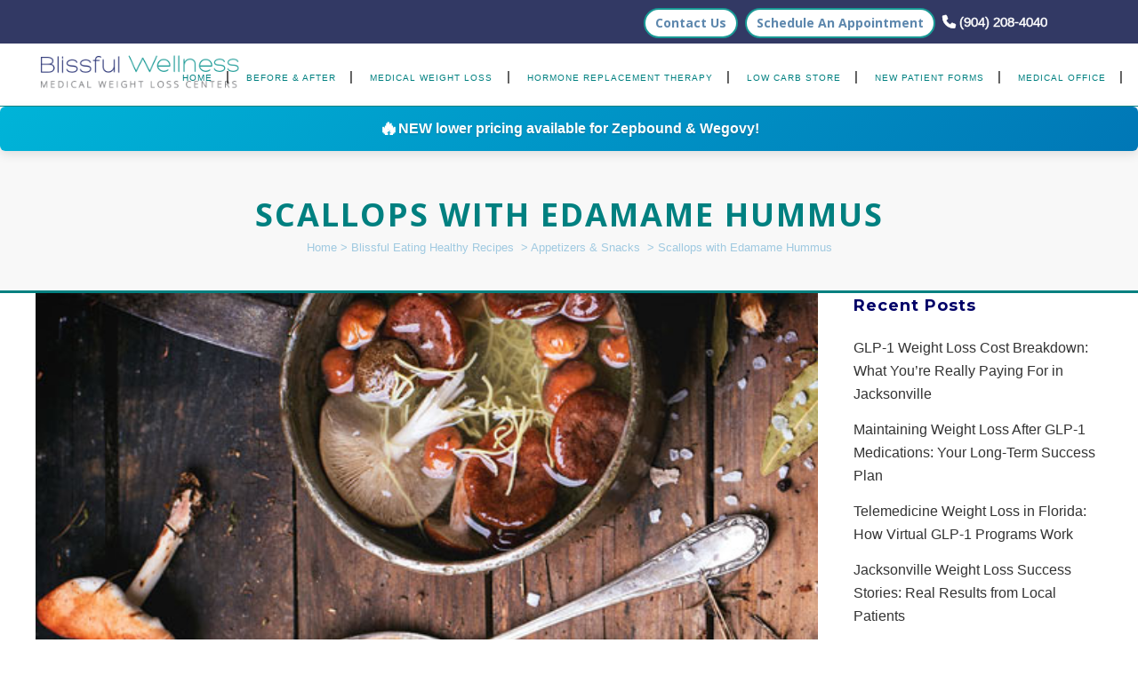

--- FILE ---
content_type: text/html; charset=UTF-8
request_url: https://getskinnyjax.com/scallops-edamame-hummus/
body_size: 27261
content:
<!DOCTYPE html>
<html lang="en-US">
<head>
	<meta charset="UTF-8" />
	
				<meta name="viewport" content="width=device-width,initial-scale=1,user-scalable=no">
		
	<link rel="profile" href="http://gmpg.org/xfn/11" />
	<link rel="pingback" href="https://getskinnyjax.com/xmlrpc.php" />

	<link href="https://fonts.googleapis.com/css?family=Lato:100,100i,200,200i,300,300i,400,400i,500,500i,600,600i,700,700i,800,800i,900,900i%7COpen+Sans:100,100i,200,200i,300,300i,400,400i,500,500i,600,600i,700,700i,800,800i,900,900i%7CIndie+Flower:100,100i,200,200i,300,300i,400,400i,500,500i,600,600i,700,700i,800,800i,900,900i%7COswald:100,100i,200,200i,300,300i,400,400i,500,500i,600,600i,700,700i,800,800i,900,900i%7CRoboto+Slab:100,100i,200,200i,300,300i,400,400i,500,500i,600,600i,700,700i,800,800i,900,900i%7CSource+Sans+Pro:100,100i,200,200i,300,300i,400,400i,500,500i,600,600i,700,700i,800,800i,900,900i%7CRaleway:100,100i,200,200i,300,300i,400,400i,500,500i,600,600i,700,700i,800,800i,900,900i%7CArchivo+Narrow:100,100i,200,200i,300,300i,400,400i,500,500i,600,600i,700,700i,800,800i,900,900i%7CPlayfair+Display:100,100i,200,200i,300,300i,400,400i,500,500i,600,600i,700,700i,800,800i,900,900i%7CPacifico:100,100i,200,200i,300,300i,400,400i,500,500i,600,600i,700,700i,800,800i,900,900i%7CGreat+Vibes:100,100i,200,200i,300,300i,400,400i,500,500i,600,600i,700,700i,800,800i,900,900i%7CPoppins:100,100i,200,200i,300,300i,400,400i,500,500i,600,600i,700,700i,800,800i,900,900i%7CMontserrat:100,100i,200,200i,300,300i,400,400i,500,500i,600,600i,700,700i,800,800i,900,900i%7CAssistant:100,100i,200,200i,300,300i,400,400i,500,500i,600,600i,700,700i,800,800i,900,900i%7CMonoton:100,100i,200,200i,300,300i,400,400i,500,500i,600,600i,700,700i,800,800i,900,900i%7CComfortaa:100,100i,200,200i,300,300i,400,400i,500,500i,600,600i,700,700i,800,800i,900,900i" rel="stylesheet"><meta name='robots' content='index, follow, max-image-preview:large, max-snippet:-1, max-video-preview:-1' />
	<style>img:is([sizes="auto" i], [sizes^="auto," i]) { contain-intrinsic-size: 3000px 1500px }</style>
	
	<!-- This site is optimized with the Yoast SEO plugin v26.8 - https://yoast.com/product/yoast-seo-wordpress/ -->
	<title>Scallops with Edamame Hummus -- Blissful Eating -- Thin in 904</title>
	<meta name="description" content="For all you foodies this gourmet recipe is both high protein and great for weight lose. Dazzle your friends with blissful eating and get thin in 904" />
	<link rel="canonical" href="https://getskinnyjax.com/scallops-edamame-hummus/" />
	<meta property="og:locale" content="en_US" />
	<meta property="og:type" content="article" />
	<meta property="og:title" content="Scallops with Edamame Hummus -- Blissful Eating -- Thin in 904" />
	<meta property="og:description" content="For all you foodies this gourmet recipe is both high protein and great for weight lose. Dazzle your friends with blissful eating and get thin in 904" />
	<meta property="og:url" content="https://getskinnyjax.com/scallops-edamame-hummus/" />
	<meta property="og:site_name" content="Medical Weight Loss Jacksonville FL | Blissful Wellness" />
	<meta property="article:publisher" content="https://www.facebook.com/BlissfulWellness" />
	<meta property="article:published_time" content="2016-05-15T19:52:39+00:00" />
	<meta property="article:modified_time" content="2016-07-24T21:23:23+00:00" />
	<meta property="og:image" content="https://secureservercdn.net/198.71.233.35/e0b.29d.myftpupload.com/wp-content/uploads/2014/12/process2.jpg?time=1638024419" />
	<meta property="og:image:width" content="540" />
	<meta property="og:image:height" content="393" />
	<meta property="og:image:type" content="image/jpeg" />
	<meta name="author" content="Skinny" />
	<meta name="twitter:card" content="summary_large_image" />
	<meta name="twitter:label1" content="Written by" />
	<meta name="twitter:data1" content="Skinny" />
	<meta name="twitter:label2" content="Est. reading time" />
	<meta name="twitter:data2" content="1 minute" />
	<!-- / Yoast SEO plugin. -->


<link rel='dns-prefetch' href='//kit.fontawesome.com' />
<link rel='dns-prefetch' href='//www.googletagmanager.com' />
<link rel='dns-prefetch' href='//fonts.googleapis.com' />
<link rel="alternate" type="application/rss+xml" title="Medical Weight Loss Jacksonville FL | Blissful Wellness &raquo; Feed" href="https://getskinnyjax.com/feed/" />
<link rel="alternate" type="application/rss+xml" title="Medical Weight Loss Jacksonville FL | Blissful Wellness &raquo; Comments Feed" href="https://getskinnyjax.com/comments/feed/" />
<script type="text/javascript">
/* <![CDATA[ */
window._wpemojiSettings = {"baseUrl":"https:\/\/s.w.org\/images\/core\/emoji\/16.0.1\/72x72\/","ext":".png","svgUrl":"https:\/\/s.w.org\/images\/core\/emoji\/16.0.1\/svg\/","svgExt":".svg","source":{"concatemoji":"https:\/\/getskinnyjax.com\/wp-includes\/js\/wp-emoji-release.min.js?ver=6.8.3"}};
/*! This file is auto-generated */
!function(s,n){var o,i,e;function c(e){try{var t={supportTests:e,timestamp:(new Date).valueOf()};sessionStorage.setItem(o,JSON.stringify(t))}catch(e){}}function p(e,t,n){e.clearRect(0,0,e.canvas.width,e.canvas.height),e.fillText(t,0,0);var t=new Uint32Array(e.getImageData(0,0,e.canvas.width,e.canvas.height).data),a=(e.clearRect(0,0,e.canvas.width,e.canvas.height),e.fillText(n,0,0),new Uint32Array(e.getImageData(0,0,e.canvas.width,e.canvas.height).data));return t.every(function(e,t){return e===a[t]})}function u(e,t){e.clearRect(0,0,e.canvas.width,e.canvas.height),e.fillText(t,0,0);for(var n=e.getImageData(16,16,1,1),a=0;a<n.data.length;a++)if(0!==n.data[a])return!1;return!0}function f(e,t,n,a){switch(t){case"flag":return n(e,"\ud83c\udff3\ufe0f\u200d\u26a7\ufe0f","\ud83c\udff3\ufe0f\u200b\u26a7\ufe0f")?!1:!n(e,"\ud83c\udde8\ud83c\uddf6","\ud83c\udde8\u200b\ud83c\uddf6")&&!n(e,"\ud83c\udff4\udb40\udc67\udb40\udc62\udb40\udc65\udb40\udc6e\udb40\udc67\udb40\udc7f","\ud83c\udff4\u200b\udb40\udc67\u200b\udb40\udc62\u200b\udb40\udc65\u200b\udb40\udc6e\u200b\udb40\udc67\u200b\udb40\udc7f");case"emoji":return!a(e,"\ud83e\udedf")}return!1}function g(e,t,n,a){var r="undefined"!=typeof WorkerGlobalScope&&self instanceof WorkerGlobalScope?new OffscreenCanvas(300,150):s.createElement("canvas"),o=r.getContext("2d",{willReadFrequently:!0}),i=(o.textBaseline="top",o.font="600 32px Arial",{});return e.forEach(function(e){i[e]=t(o,e,n,a)}),i}function t(e){var t=s.createElement("script");t.src=e,t.defer=!0,s.head.appendChild(t)}"undefined"!=typeof Promise&&(o="wpEmojiSettingsSupports",i=["flag","emoji"],n.supports={everything:!0,everythingExceptFlag:!0},e=new Promise(function(e){s.addEventListener("DOMContentLoaded",e,{once:!0})}),new Promise(function(t){var n=function(){try{var e=JSON.parse(sessionStorage.getItem(o));if("object"==typeof e&&"number"==typeof e.timestamp&&(new Date).valueOf()<e.timestamp+604800&&"object"==typeof e.supportTests)return e.supportTests}catch(e){}return null}();if(!n){if("undefined"!=typeof Worker&&"undefined"!=typeof OffscreenCanvas&&"undefined"!=typeof URL&&URL.createObjectURL&&"undefined"!=typeof Blob)try{var e="postMessage("+g.toString()+"("+[JSON.stringify(i),f.toString(),p.toString(),u.toString()].join(",")+"));",a=new Blob([e],{type:"text/javascript"}),r=new Worker(URL.createObjectURL(a),{name:"wpTestEmojiSupports"});return void(r.onmessage=function(e){c(n=e.data),r.terminate(),t(n)})}catch(e){}c(n=g(i,f,p,u))}t(n)}).then(function(e){for(var t in e)n.supports[t]=e[t],n.supports.everything=n.supports.everything&&n.supports[t],"flag"!==t&&(n.supports.everythingExceptFlag=n.supports.everythingExceptFlag&&n.supports[t]);n.supports.everythingExceptFlag=n.supports.everythingExceptFlag&&!n.supports.flag,n.DOMReady=!1,n.readyCallback=function(){n.DOMReady=!0}}).then(function(){return e}).then(function(){var e;n.supports.everything||(n.readyCallback(),(e=n.source||{}).concatemoji?t(e.concatemoji):e.wpemoji&&e.twemoji&&(t(e.twemoji),t(e.wpemoji)))}))}((window,document),window._wpemojiSettings);
/* ]]> */
</script>
<link rel='stylesheet' id='layerslider-css' href='https://getskinnyjax.com/wp-content/plugins/LayerSlider/assets/static/layerslider/css/layerslider.css?ver=7.15.1' type='text/css' media='all' />
<style id='wp-emoji-styles-inline-css' type='text/css'>

	img.wp-smiley, img.emoji {
		display: inline !important;
		border: none !important;
		box-shadow: none !important;
		height: 1em !important;
		width: 1em !important;
		margin: 0 0.07em !important;
		vertical-align: -0.1em !important;
		background: none !important;
		padding: 0 !important;
	}
</style>
<link rel='stylesheet' id='wp-block-library-css' href='https://getskinnyjax.com/wp-includes/css/dist/block-library/style.min.css?ver=6.8.3' type='text/css' media='all' />
<style id='classic-theme-styles-inline-css' type='text/css'>
/*! This file is auto-generated */
.wp-block-button__link{color:#fff;background-color:#32373c;border-radius:9999px;box-shadow:none;text-decoration:none;padding:calc(.667em + 2px) calc(1.333em + 2px);font-size:1.125em}.wp-block-file__button{background:#32373c;color:#fff;text-decoration:none}
</style>
<style id='font-awesome-svg-styles-default-inline-css' type='text/css'>
.svg-inline--fa {
  display: inline-block;
  height: 1em;
  overflow: visible;
  vertical-align: -.125em;
}
</style>
<link rel='stylesheet' id='font-awesome-svg-styles-css' href='https://getskinnyjax.com/wp-content/uploads/font-awesome/v6.7.2/css/svg-with-js.css' type='text/css' media='all' />
<style id='font-awesome-svg-styles-inline-css' type='text/css'>
   .wp-block-font-awesome-icon svg::before,
   .wp-rich-text-font-awesome-icon svg::before {content: unset;}
</style>
<style id='global-styles-inline-css' type='text/css'>
:root{--wp--preset--aspect-ratio--square: 1;--wp--preset--aspect-ratio--4-3: 4/3;--wp--preset--aspect-ratio--3-4: 3/4;--wp--preset--aspect-ratio--3-2: 3/2;--wp--preset--aspect-ratio--2-3: 2/3;--wp--preset--aspect-ratio--16-9: 16/9;--wp--preset--aspect-ratio--9-16: 9/16;--wp--preset--color--black: #000000;--wp--preset--color--cyan-bluish-gray: #abb8c3;--wp--preset--color--white: #ffffff;--wp--preset--color--pale-pink: #f78da7;--wp--preset--color--vivid-red: #cf2e2e;--wp--preset--color--luminous-vivid-orange: #ff6900;--wp--preset--color--luminous-vivid-amber: #fcb900;--wp--preset--color--light-green-cyan: #7bdcb5;--wp--preset--color--vivid-green-cyan: #00d084;--wp--preset--color--pale-cyan-blue: #8ed1fc;--wp--preset--color--vivid-cyan-blue: #0693e3;--wp--preset--color--vivid-purple: #9b51e0;--wp--preset--gradient--vivid-cyan-blue-to-vivid-purple: linear-gradient(135deg,rgba(6,147,227,1) 0%,rgb(155,81,224) 100%);--wp--preset--gradient--light-green-cyan-to-vivid-green-cyan: linear-gradient(135deg,rgb(122,220,180) 0%,rgb(0,208,130) 100%);--wp--preset--gradient--luminous-vivid-amber-to-luminous-vivid-orange: linear-gradient(135deg,rgba(252,185,0,1) 0%,rgba(255,105,0,1) 100%);--wp--preset--gradient--luminous-vivid-orange-to-vivid-red: linear-gradient(135deg,rgba(255,105,0,1) 0%,rgb(207,46,46) 100%);--wp--preset--gradient--very-light-gray-to-cyan-bluish-gray: linear-gradient(135deg,rgb(238,238,238) 0%,rgb(169,184,195) 100%);--wp--preset--gradient--cool-to-warm-spectrum: linear-gradient(135deg,rgb(74,234,220) 0%,rgb(151,120,209) 20%,rgb(207,42,186) 40%,rgb(238,44,130) 60%,rgb(251,105,98) 80%,rgb(254,248,76) 100%);--wp--preset--gradient--blush-light-purple: linear-gradient(135deg,rgb(255,206,236) 0%,rgb(152,150,240) 100%);--wp--preset--gradient--blush-bordeaux: linear-gradient(135deg,rgb(254,205,165) 0%,rgb(254,45,45) 50%,rgb(107,0,62) 100%);--wp--preset--gradient--luminous-dusk: linear-gradient(135deg,rgb(255,203,112) 0%,rgb(199,81,192) 50%,rgb(65,88,208) 100%);--wp--preset--gradient--pale-ocean: linear-gradient(135deg,rgb(255,245,203) 0%,rgb(182,227,212) 50%,rgb(51,167,181) 100%);--wp--preset--gradient--electric-grass: linear-gradient(135deg,rgb(202,248,128) 0%,rgb(113,206,126) 100%);--wp--preset--gradient--midnight: linear-gradient(135deg,rgb(2,3,129) 0%,rgb(40,116,252) 100%);--wp--preset--font-size--small: 13px;--wp--preset--font-size--medium: 20px;--wp--preset--font-size--large: 36px;--wp--preset--font-size--x-large: 42px;--wp--preset--spacing--20: 0.44rem;--wp--preset--spacing--30: 0.67rem;--wp--preset--spacing--40: 1rem;--wp--preset--spacing--50: 1.5rem;--wp--preset--spacing--60: 2.25rem;--wp--preset--spacing--70: 3.38rem;--wp--preset--spacing--80: 5.06rem;--wp--preset--shadow--natural: 6px 6px 9px rgba(0, 0, 0, 0.2);--wp--preset--shadow--deep: 12px 12px 50px rgba(0, 0, 0, 0.4);--wp--preset--shadow--sharp: 6px 6px 0px rgba(0, 0, 0, 0.2);--wp--preset--shadow--outlined: 6px 6px 0px -3px rgba(255, 255, 255, 1), 6px 6px rgba(0, 0, 0, 1);--wp--preset--shadow--crisp: 6px 6px 0px rgba(0, 0, 0, 1);}:where(.is-layout-flex){gap: 0.5em;}:where(.is-layout-grid){gap: 0.5em;}body .is-layout-flex{display: flex;}.is-layout-flex{flex-wrap: wrap;align-items: center;}.is-layout-flex > :is(*, div){margin: 0;}body .is-layout-grid{display: grid;}.is-layout-grid > :is(*, div){margin: 0;}:where(.wp-block-columns.is-layout-flex){gap: 2em;}:where(.wp-block-columns.is-layout-grid){gap: 2em;}:where(.wp-block-post-template.is-layout-flex){gap: 1.25em;}:where(.wp-block-post-template.is-layout-grid){gap: 1.25em;}.has-black-color{color: var(--wp--preset--color--black) !important;}.has-cyan-bluish-gray-color{color: var(--wp--preset--color--cyan-bluish-gray) !important;}.has-white-color{color: var(--wp--preset--color--white) !important;}.has-pale-pink-color{color: var(--wp--preset--color--pale-pink) !important;}.has-vivid-red-color{color: var(--wp--preset--color--vivid-red) !important;}.has-luminous-vivid-orange-color{color: var(--wp--preset--color--luminous-vivid-orange) !important;}.has-luminous-vivid-amber-color{color: var(--wp--preset--color--luminous-vivid-amber) !important;}.has-light-green-cyan-color{color: var(--wp--preset--color--light-green-cyan) !important;}.has-vivid-green-cyan-color{color: var(--wp--preset--color--vivid-green-cyan) !important;}.has-pale-cyan-blue-color{color: var(--wp--preset--color--pale-cyan-blue) !important;}.has-vivid-cyan-blue-color{color: var(--wp--preset--color--vivid-cyan-blue) !important;}.has-vivid-purple-color{color: var(--wp--preset--color--vivid-purple) !important;}.has-black-background-color{background-color: var(--wp--preset--color--black) !important;}.has-cyan-bluish-gray-background-color{background-color: var(--wp--preset--color--cyan-bluish-gray) !important;}.has-white-background-color{background-color: var(--wp--preset--color--white) !important;}.has-pale-pink-background-color{background-color: var(--wp--preset--color--pale-pink) !important;}.has-vivid-red-background-color{background-color: var(--wp--preset--color--vivid-red) !important;}.has-luminous-vivid-orange-background-color{background-color: var(--wp--preset--color--luminous-vivid-orange) !important;}.has-luminous-vivid-amber-background-color{background-color: var(--wp--preset--color--luminous-vivid-amber) !important;}.has-light-green-cyan-background-color{background-color: var(--wp--preset--color--light-green-cyan) !important;}.has-vivid-green-cyan-background-color{background-color: var(--wp--preset--color--vivid-green-cyan) !important;}.has-pale-cyan-blue-background-color{background-color: var(--wp--preset--color--pale-cyan-blue) !important;}.has-vivid-cyan-blue-background-color{background-color: var(--wp--preset--color--vivid-cyan-blue) !important;}.has-vivid-purple-background-color{background-color: var(--wp--preset--color--vivid-purple) !important;}.has-black-border-color{border-color: var(--wp--preset--color--black) !important;}.has-cyan-bluish-gray-border-color{border-color: var(--wp--preset--color--cyan-bluish-gray) !important;}.has-white-border-color{border-color: var(--wp--preset--color--white) !important;}.has-pale-pink-border-color{border-color: var(--wp--preset--color--pale-pink) !important;}.has-vivid-red-border-color{border-color: var(--wp--preset--color--vivid-red) !important;}.has-luminous-vivid-orange-border-color{border-color: var(--wp--preset--color--luminous-vivid-orange) !important;}.has-luminous-vivid-amber-border-color{border-color: var(--wp--preset--color--luminous-vivid-amber) !important;}.has-light-green-cyan-border-color{border-color: var(--wp--preset--color--light-green-cyan) !important;}.has-vivid-green-cyan-border-color{border-color: var(--wp--preset--color--vivid-green-cyan) !important;}.has-pale-cyan-blue-border-color{border-color: var(--wp--preset--color--pale-cyan-blue) !important;}.has-vivid-cyan-blue-border-color{border-color: var(--wp--preset--color--vivid-cyan-blue) !important;}.has-vivid-purple-border-color{border-color: var(--wp--preset--color--vivid-purple) !important;}.has-vivid-cyan-blue-to-vivid-purple-gradient-background{background: var(--wp--preset--gradient--vivid-cyan-blue-to-vivid-purple) !important;}.has-light-green-cyan-to-vivid-green-cyan-gradient-background{background: var(--wp--preset--gradient--light-green-cyan-to-vivid-green-cyan) !important;}.has-luminous-vivid-amber-to-luminous-vivid-orange-gradient-background{background: var(--wp--preset--gradient--luminous-vivid-amber-to-luminous-vivid-orange) !important;}.has-luminous-vivid-orange-to-vivid-red-gradient-background{background: var(--wp--preset--gradient--luminous-vivid-orange-to-vivid-red) !important;}.has-very-light-gray-to-cyan-bluish-gray-gradient-background{background: var(--wp--preset--gradient--very-light-gray-to-cyan-bluish-gray) !important;}.has-cool-to-warm-spectrum-gradient-background{background: var(--wp--preset--gradient--cool-to-warm-spectrum) !important;}.has-blush-light-purple-gradient-background{background: var(--wp--preset--gradient--blush-light-purple) !important;}.has-blush-bordeaux-gradient-background{background: var(--wp--preset--gradient--blush-bordeaux) !important;}.has-luminous-dusk-gradient-background{background: var(--wp--preset--gradient--luminous-dusk) !important;}.has-pale-ocean-gradient-background{background: var(--wp--preset--gradient--pale-ocean) !important;}.has-electric-grass-gradient-background{background: var(--wp--preset--gradient--electric-grass) !important;}.has-midnight-gradient-background{background: var(--wp--preset--gradient--midnight) !important;}.has-small-font-size{font-size: var(--wp--preset--font-size--small) !important;}.has-medium-font-size{font-size: var(--wp--preset--font-size--medium) !important;}.has-large-font-size{font-size: var(--wp--preset--font-size--large) !important;}.has-x-large-font-size{font-size: var(--wp--preset--font-size--x-large) !important;}
:where(.wp-block-post-template.is-layout-flex){gap: 1.25em;}:where(.wp-block-post-template.is-layout-grid){gap: 1.25em;}
:where(.wp-block-columns.is-layout-flex){gap: 2em;}:where(.wp-block-columns.is-layout-grid){gap: 2em;}
:root :where(.wp-block-pullquote){font-size: 1.5em;line-height: 1.6;}
</style>
<link rel='stylesheet' id='wp-components-css' href='https://getskinnyjax.com/wp-includes/css/dist/components/style.min.css?ver=6.8.3' type='text/css' media='all' />
<link rel='stylesheet' id='godaddy-styles-css' href='https://getskinnyjax.com/wp-content/mu-plugins/vendor/wpex/godaddy-launch/includes/Dependencies/GoDaddy/Styles/build/latest.css?ver=2.0.2' type='text/css' media='all' />
<link rel='stylesheet' id='mediaelement-css' href='https://getskinnyjax.com/wp-includes/js/mediaelement/mediaelementplayer-legacy.min.css?ver=4.2.17' type='text/css' media='all' />
<link rel='stylesheet' id='wp-mediaelement-css' href='https://getskinnyjax.com/wp-includes/js/mediaelement/wp-mediaelement.min.css?ver=6.8.3' type='text/css' media='all' />
<link rel='stylesheet' id='bridge-default-style-css' href='https://getskinnyjax.com/wp-content/themes/bridge/style.css?ver=6.8.3' type='text/css' media='all' />
<link rel='stylesheet' id='bridge-qode-font_awesome-css' href='https://getskinnyjax.com/wp-content/themes/bridge/css/font-awesome/css/font-awesome.min.css?ver=6.8.3' type='text/css' media='all' />
<link rel='stylesheet' id='bridge-qode-font_elegant-css' href='https://getskinnyjax.com/wp-content/themes/bridge/css/elegant-icons/style.min.css?ver=6.8.3' type='text/css' media='all' />
<link rel='stylesheet' id='bridge-qode-linea_icons-css' href='https://getskinnyjax.com/wp-content/themes/bridge/css/linea-icons/style.css?ver=6.8.3' type='text/css' media='all' />
<link rel='stylesheet' id='bridge-qode-dripicons-css' href='https://getskinnyjax.com/wp-content/themes/bridge/css/dripicons/dripicons.css?ver=6.8.3' type='text/css' media='all' />
<link rel='stylesheet' id='bridge-qode-kiko-css' href='https://getskinnyjax.com/wp-content/themes/bridge/css/kiko/kiko-all.css?ver=6.8.3' type='text/css' media='all' />
<link rel='stylesheet' id='bridge-qode-font_awesome_5-css' href='https://getskinnyjax.com/wp-content/themes/bridge/css/font-awesome-5/css/font-awesome-5.min.css?ver=6.8.3' type='text/css' media='all' />
<link rel='stylesheet' id='bridge-stylesheet-css' href='https://getskinnyjax.com/wp-content/themes/bridge/css/stylesheet.min.css?ver=6.8.3' type='text/css' media='all' />
<style id='bridge-stylesheet-inline-css' type='text/css'>
   .postid-15718.disabled_footer_top .footer_top_holder, .postid-15718.disabled_footer_bottom .footer_bottom_holder { display: none;}


</style>
<link rel='stylesheet' id='bridge-print-css' href='https://getskinnyjax.com/wp-content/themes/bridge/css/print.css?ver=6.8.3' type='text/css' media='all' />
<link rel='stylesheet' id='bridge-style-dynamic-css' href='https://getskinnyjax.com/wp-content/themes/bridge/css/style_dynamic.css?ver=1764700511' type='text/css' media='all' />
<link rel='stylesheet' id='bridge-responsive-css' href='https://getskinnyjax.com/wp-content/themes/bridge/css/responsive.min.css?ver=6.8.3' type='text/css' media='all' />
<link rel='stylesheet' id='bridge-style-dynamic-responsive-css' href='https://getskinnyjax.com/wp-content/themes/bridge/css/style_dynamic_responsive.css?ver=1764700511' type='text/css' media='all' />
<link rel='stylesheet' id='js_composer_front-css' href='https://getskinnyjax.com/wp-content/plugins/js_composer/assets/css/js_composer.min.css?ver=8.7.2' type='text/css' media='all' />
<link rel='stylesheet' id='bridge-style-handle-google-fonts-css' href='https://fonts.googleapis.com/css?family=Raleway%3A100%2C200%2C300%2C400%2C500%2C600%2C700%2C800%2C900%2C100italic%2C300italic%2C400italic%2C700italic%7COpen+Sans%3A100%2C200%2C300%2C400%2C500%2C600%2C700%2C800%2C900%2C100italic%2C300italic%2C400italic%2C700italic%7CGentium+Basic%3A100%2C200%2C300%2C400%2C500%2C600%2C700%2C800%2C900%2C100italic%2C300italic%2C400italic%2C700italic%7CPacifico%3A100%2C200%2C300%2C400%2C500%2C600%2C700%2C800%2C900%2C100italic%2C300italic%2C400italic%2C700italic&#038;subset=latin%2Clatin-ext&#038;ver=1.0.0' type='text/css' media='all' />
<link rel='stylesheet' id='bridge-core-dashboard-style-css' href='https://getskinnyjax.com/wp-content/plugins/bridge-core/modules/core-dashboard/assets/css/core-dashboard.min.css?ver=6.8.3' type='text/css' media='all' />
<link rel='stylesheet' id='childstyle-css' href='https://getskinnyjax.com/wp-content/themes/bridge-child/style.css?ver=6.8.3' type='text/css' media='all' />
<link rel='stylesheet' id='bsf-Defaults-css' href='https://getskinnyjax.com/wp-content/uploads/smile_fonts/Defaults/Defaults.css?ver=3.21.2' type='text/css' media='all' />
<script type="text/javascript" src="https://getskinnyjax.com/wp-includes/js/jquery/jquery.min.js?ver=3.7.1" id="jquery-core-js"></script>
<script type="text/javascript" src="https://getskinnyjax.com/wp-includes/js/jquery/jquery-migrate.min.js?ver=3.4.1" id="jquery-migrate-js"></script>
<script defer crossorigin="anonymous" type="text/javascript" src="https://kit.fontawesome.com/7f8cdb96f8.js" id="font-awesome-official-js"></script>

<!-- Google tag (gtag.js) snippet added by Site Kit -->
<!-- Google Analytics snippet added by Site Kit -->
<script type="text/javascript" src="https://www.googletagmanager.com/gtag/js?id=GT-TXHRHBR5" id="google_gtagjs-js" async></script>
<script type="text/javascript" id="google_gtagjs-js-after">
/* <![CDATA[ */
window.dataLayer = window.dataLayer || [];function gtag(){dataLayer.push(arguments);}
gtag("set","linker",{"domains":["getskinnyjax.com"]});
gtag("js", new Date());
gtag("set", "developer_id.dZTNiMT", true);
gtag("config", "GT-TXHRHBR5");
 window._googlesitekit = window._googlesitekit || {}; window._googlesitekit.throttledEvents = []; window._googlesitekit.gtagEvent = (name, data) => { var key = JSON.stringify( { name, data } ); if ( !! window._googlesitekit.throttledEvents[ key ] ) { return; } window._googlesitekit.throttledEvents[ key ] = true; setTimeout( () => { delete window._googlesitekit.throttledEvents[ key ]; }, 5 ); gtag( "event", name, { ...data, event_source: "site-kit" } ); }; 
/* ]]> */
</script>
<script></script><meta name="generator" content="Powered by LayerSlider 7.15.1 - Build Heros, Sliders, and Popups. Create Animations and Beautiful, Rich Web Content as Easy as Never Before on WordPress." />
<!-- LayerSlider updates and docs at: https://layerslider.com -->
<link rel="https://api.w.org/" href="https://getskinnyjax.com/wp-json/" /><link rel="alternate" title="JSON" type="application/json" href="https://getskinnyjax.com/wp-json/wp/v2/posts/15718" /><link rel="EditURI" type="application/rsd+xml" title="RSD" href="https://getskinnyjax.com/xmlrpc.php?rsd" />
<meta name="generator" content="WordPress 6.8.3" />
<link rel='shortlink' href='https://getskinnyjax.com/?p=15718' />
<link rel="alternate" title="oEmbed (JSON)" type="application/json+oembed" href="https://getskinnyjax.com/wp-json/oembed/1.0/embed?url=https%3A%2F%2Fgetskinnyjax.com%2Fscallops-edamame-hummus%2F" />
<link rel="alternate" title="oEmbed (XML)" type="text/xml+oembed" href="https://getskinnyjax.com/wp-json/oembed/1.0/embed?url=https%3A%2F%2Fgetskinnyjax.com%2Fscallops-edamame-hummus%2F&#038;format=xml" />
<meta name="generator" content="Site Kit by Google 1.170.0" />	<!-- Google Tag Manager -->
<script>(function(w,d,s,l,i){w[l]=w[l]||[];w[l].push({'gtm.start':
new Date().getTime(),event:'gtm.js'});var f=d.getElementsByTagName(s)[0],
j=d.createElement(s),dl=l!='dataLayer'?'&l='+l:'';j.async=true;j.src=
'https://www.googletagmanager.com/gtm.js?id='+i+dl;f.parentNode.insertBefore(j,f);
})(window,document,'script','dataLayer','GTM-KMKXGPVJ');</script>
<!-- End Google Tag Manager -->
<!-- Google TAG Manager -->
<meta name="google-site-verification" content="Cc0fGCVAhk_Nb5K1rGD05-PlLwVlWs4UJCdmGwXrCvg" />
<!-- END Google Tag Manager -->
<script type="text/javascript">
(function(url){
	if(/(?:Chrome\/26\.0\.1410\.63 Safari\/537\.31|WordfenceTestMonBot)/.test(navigator.userAgent)){ return; }
	var addEvent = function(evt, handler) {
		if (window.addEventListener) {
			document.addEventListener(evt, handler, false);
		} else if (window.attachEvent) {
			document.attachEvent('on' + evt, handler);
		}
	};
	var removeEvent = function(evt, handler) {
		if (window.removeEventListener) {
			document.removeEventListener(evt, handler, false);
		} else if (window.detachEvent) {
			document.detachEvent('on' + evt, handler);
		}
	};
	var evts = 'contextmenu dblclick drag dragend dragenter dragleave dragover dragstart drop keydown keypress keyup mousedown mousemove mouseout mouseover mouseup mousewheel scroll'.split(' ');
	var logHuman = function() {
		if (window.wfLogHumanRan) { return; }
		window.wfLogHumanRan = true;
		var wfscr = document.createElement('script');
		wfscr.type = 'text/javascript';
		wfscr.async = true;
		wfscr.src = url + '&r=' + Math.random();
		(document.getElementsByTagName('head')[0]||document.getElementsByTagName('body')[0]).appendChild(wfscr);
		for (var i = 0; i < evts.length; i++) {
			removeEvent(evts[i], logHuman);
		}
	};
	for (var i = 0; i < evts.length; i++) {
		addEvent(evts[i], logHuman);
	}
})('//getskinnyjax.com/?wordfence_lh=1&hid=543B8BC6AC40573927FC20B5605BDBBB');
</script><meta name="generator" content="Powered by WPBakery Page Builder - drag and drop page builder for WordPress."/>
<style>
/* Permanent Promo Bar Styling */
#promo-bar-getskinnyjax {
    background: linear-gradient(135deg, #00b4d8 0%, #0077b6 100%);
    color: #ffffff;
    text-align: center;
    padding: 12px 20px;
    font-size: 16px;
    font-weight: 600;
    position: relative;
    z-index: 9999;
    border-radius: 6px;
    box-shadow: 0 4px 12px rgba(0, 0, 0, 0.1);
    backdrop-filter: brightness(1.05);
    animation: slideDown 0.5s ease-out;
}

#promo-bar-getskinnyjax .promo-text {
    max-width: 1200px;
    margin: 0 auto;
    display: flex;
    flex-wrap: wrap;
    align-items: center;
    justify-content: center;
    gap: 10px;
}

#promo-bar-getskinnyjax .promo-icon {
    font-size: 22px;
    display: inline-block;
    line-height: 1;
}

#promo-bar-getskinnyjax .promo-text span:last-child {
    text-shadow: 0 1px 2px rgba(0,0,0,0.2);
}

@keyframes slideDown {
    from {
        transform: translateY(-100%);
        opacity: 0;
    }
    to {
        transform: translateY(0);
        opacity: 1;
    }
}

/* Responsive adjustments */
@media (max-width: 768px) {
    #promo-bar-getskinnyjax {
        font-size: 14px;
        padding: 10px 15px;
    }
    #promo-bar-getskinnyjax .promo-text {
        flex-direction: column;
        gap: 5px;
    }
}

@media (max-width: 480px) {
    #promo-bar-getskinnyjax {
        font-size: 13px;
        padding: 8px 10px;
    }
}
</style>

<script>
(function() {
    function insertPromoBar() {
        if (document.getElementById('promo-bar-getskinnyjax')) return;

        var header = document.querySelector('header.page_header') ||
                     document.querySelector('header') ||
                     document.querySelector('.page_header') ||
                     document.querySelector('#header') ||
                     document.querySelector('nav.main_menu');

        if (!header) return;

        var promoBar = document.createElement('div');
        promoBar.id = 'promo-bar-getskinnyjax';
        promoBar.innerHTML = '<div class="promo-text">' +
                             '<span class="promo-icon">🔥</span>' +
                             '<span>NEW lower pricing available for Zepbound & Wegovy!</span>' +
                             '</div>';

        header.parentNode.insertBefore(promoBar, header.nextSibling);
    }

    if (document.readyState === 'loading') {
        document.addEventListener('DOMContentLoaded', insertPromoBar);
    } else {
        insertPromoBar();
    }
})();
</script>
<link rel="icon" href="https://getskinnyjax.com/wp-content/uploads/2016/05/cropped-BlissfulWellness_full-32x32.png" sizes="32x32" />
<link rel="icon" href="https://getskinnyjax.com/wp-content/uploads/2016/05/cropped-BlissfulWellness_full-192x192.png" sizes="192x192" />
<link rel="apple-touch-icon" href="https://getskinnyjax.com/wp-content/uploads/2016/05/cropped-BlissfulWellness_full-180x180.png" />
<meta name="msapplication-TileImage" content="https://getskinnyjax.com/wp-content/uploads/2016/05/cropped-BlissfulWellness_full-270x270.png" />
		<style type="text/css" id="wp-custom-css">
			/* ============================================
   SITE-WIDE OVERFLOW FIX
   ============================================ */

/* Main containers */
html, body {
    overflow-x: hidden !important;
    width: 100% !important;
}

.wrapper_inner,
.content,
.content_inner,
.full_width,
.full_width_inner,
.wpb-content-wrapper {
    max-width: 100% !important;
    overflow-x: hidden !important;
}

/* Header fix */
header.page_header,
.header_inner,
.header_top_bottom_holder,
.header_bottom,
.header_inner_left {
    max-width: 100% !important;
}

/* Footer fix */
footer,
.footer_inner,
.footer_bottom_holder,
.footer_bottom {
    max-width: 100% !important;
    overflow-x: hidden !important;
}

/* LayerSlider fix */
.ls-wp-container,
.ls-container {
    max-width: 100% !important;
    overflow: hidden !important;
}

/* Carousel fix */
.caroufredsel_wrapper {
    max-width: 100% !important;
}

/* Row fixes */
.vc_row,
.wpb_row,
.lift-row {
    max-width: 100% !important;
    overflow-x: hidden !important;
}
/* BRIDGE THEME FULL WIDTH FIX */
.container,
.container_inner,
.default_template_holder,
.page_content_holder {
    max-width: none !important;
    width: 100% !important;
    padding: 0 !important;
    margin: 0 !important;
}

/* Bridge theme page structure */
.wpb_row {
    max-width: none !important;
    width: 100% !important;
}

/* Force Visual Composer in Bridge to be full width */
.vc_row[data-vc-full-width="true"] {
    width: 100vw !important;
    position: relative !important;
    left: 50% !important;
    right: 50% !important;
    margin-left: -50vw !important;
    margin-right: -50vw !important;
}

/* ==========================================================================
   BLISSFUL WELLNESS - REFACTORED CSS
   Modern, organized styling with proper specificity and no global conflicts
   ========================================================================== */

/* ==========================================================================
   IMPORTS & FONTS
   ========================================================================== */
@import url("//use.fontawesome.com/releases/v5.6.1/css/all.css");
@import url('https://fonts.googleapis.com/css2?family=Montserrat:wght@400;600;700&family=Open+Sans:wght@400;600&display=swap');

/* ==========================================================================
   GLOBAL TYPOGRAPHY (Scoped to avoid conflicts)
   ========================================================================== */
body {
    font-family: 'Open Sans', sans-serif;
    color: #333;
}

h1, h2, h3, h4, h5, h6 {
    font-family: 'Montserrat', sans-serif;
    color: #000067;
}

/* ==========================================================================
   LEGACY FIXES (Maintain existing functionality)
   ========================================================================== */
.blog_holder .post .date {
    display: none;
}

/* Header customizations */
.header_top .header-right-widget .custom-html-widget {
    font-family: arial;
    font-size: 15px;
    color: #0b255a;
}

nav.main_menu > ul > li > a span {
    padding: 0.05px;
    color: #008080;
    font-family: arial;
    font-size: 10px;
    font-weight: 400;
}

.page_header div .header_top {
    padding-top: 8px;
    padding-bottom: 8px;
}

#menu-top_menu {
    padding-left: 10px;
    width: 1280px;
    left: -462px;
    bottom: 22px;
    top: 1px;
}

.q_logo {
    padding-top: 8px;
}

@media only screen and (min-width: 1000px) {
    .q_logo {
        top: 35%;
    }
}

/* ==========================================================================
   BUTTON COMPONENTS (Reusable button styles)
   ========================================================================== */
.appointment-button,
.info-button,
.shop-button {
    background: #ffffff;
    border: 2px solid #189995;
    border-radius: 24px;
    padding: 8px 11px;
    color: #5d87ad;
    display: inline-block;
    font: normal bold 14px/1 "Open Sans", sans-serif;
    text-align: center;
    text-decoration: none;
    transition: all 0.3s ease;
}

.appointment-button:hover,
.info-button:hover,
.shop-button:hover {
    background: #ededed;
    text-decoration: none;
}

/* Mobile button visibility */
@media (max-width: 480px) {
    .appointment-button {
        display: none;
    }
}

.shop-button {
    display: none;
}

@media (max-width: 767px) {
    .shop-button {
        display: block;
    }
}

/* ==========================================================================
   PHONE NUMBER STYLING
   ========================================================================== */
.phone-number {
    color: #ffffff !important;
    -webkit-text-fill-color: #ffffff !important;
    -webkit-text-stroke-width: 0.5px !important;
}

@media (max-width: 767px) {
    .phone-number {
        color: #ffffff;
    }
}

/* ==========================================================================
   BLOG & RECIPE COMPONENTS
   ========================================================================== */
.blog_holder.blog_small_image article .post_image img {
    width: 60%;
    height: auto;
}

.qode-blog-carousel-titled .qode-bct-title-holder {
    background-color: #00006712;
    height: 32px;
}

.qode-blog-carousel-titled .qode-bct-title-holder * {
    color: #234233;
}

/* Modern recipe carousel styling */
.qode_blog_carousel_titled .qode_blog_carousel_item {
    background-color: #ffffff;
    border-radius: 12px;
    box-shadow: 0 5px 15px rgba(0, 0, 0, 0.08);
    overflow: hidden;
    transition: transform 0.3s ease, box-shadow 0.3s ease;
}

.qode_blog_carousel_titled .qode_blog_carousel_item:hover {
    transform: translateY(-5px);
    box-shadow: 0 10px 25px rgba(0, 0, 0, 0.15);
}

.qode_blog_carousel_titled h2.posts_title {
    font-family: 'Montserrat', sans-serif;
    font-size: 1.5em;
    font-weight: 600;
    color: #333333;
    padding: 15px 20px 0;
}

.qode_blog_carousel_titled .post_excerpt {
    font-family: 'Open Sans', sans-serif;
    font-size: 0.95em;
    color: #666666;
    padding: 0 20px 20px;
}

/* ==========================================================================
   TESTIMONIALS SECTION
   ========================================================================== */
.t_image_container {
    width: 100%;
    display: flex;
}

.t_image_box_1,
.t_image_box_2 {
    width: 50%;
}

.t_image_1,
.t_image_2 {
    width: 100%;
    max-width: 50px;
    min-width: 250px;
    height: auto;
    object-fit: cover;
    object-position: center;
}

@media only screen and (max-width: 600px) {
    .t_image_1,
    .t_image_2 {
        width: 100%;
        max-width: 100%;
        min-width: 100%;
    }
}

.t_name {
    font-style: italic;
    font-weight: bold;
}

/* Individual testimonial styling */
.wpft-testimonial-18290,
.wpft-testimonial-18069,
.wpft-testimonial-15737,
.wpft-testimonial-17995,
.wpft-testimonial-15748,
.wpft-testimonial-15741,
.wpft-testimonial-15744,
.wpft-testimonial-17675,
.wpft-testimonial-17559,
.wpft-testimonial-16315,
.wpft-testimonial-17553,
.wpft-testimonial-17479,
.wpft-testimonial-17477,
.wpft-testimonial-17475 {
    margin-bottom: 45px;
    padding-top: 23px;
    width: 80%;
    border-top: 3px solid #5a7d9a;
    align-content: center;
}

/* ==========================================================================
   HERO SECTION (WPBakery specific)
   ========================================================================== */
.vc_custom_hero {
    background: linear-gradient(135deg, #667eea 0%, #764ba2 100%) !important;
    padding-top: 80px !important;
    padding-bottom: 80px !important;
}

.vc_custom_hero_text {
    color: #ffffff !important;
}

.vc_custom_hero_text h1 {
    font-size: 48px !important;
    font-weight: 700 !important;
    margin-bottom: 20px !important;
    color: #ffffff !important;
    text-shadow: 0 2px 4px rgba(0, 0, 0, 0.1) !important;
    text-align: center !important;
}

.vc_custom_hero_text h2 {
    font-size: 24px !important;
    font-weight: 300 !important;
    color: #ffffff !important;
    opacity: 0.9 !important;
    margin-bottom: 30px !important;
    text-align: center !important;
}

.vc_custom_hero_description p {
    font-size: 18px !important;
    line-height: 1.6 !important;
    color: #ffffff !important;
    opacity: 0.9 !important;
    text-align: center !important;
    max-width: 700px !important;
    margin: 0 auto !important;
}

/* ==========================================================================
   ABOUT SECTION
   ========================================================================== */
.vc_custom_about {
    padding-top: 100px !important;
    padding-bottom: 100px !important;
    background-color: #ffffff !important;
}

.vc_custom_about_image {
    padding-right: 50px !important;
}

.vc_custom_about_content {
    padding-left: 50px !important;
    padding-top: 20px !important;
}

.vc_custom_doctor_image {
    border-radius: 20px !important;
    box-shadow: 0 20px 40px rgba(0, 0, 0, 0.1) !important;
}

.vc_custom_about_text {
    font-size: 16px !important;
    line-height: 1.7 !important;
    color: #5a6c7d !important;
}

/* ==========================================================================
   FEATURES SECTION
   ========================================================================== */
.vc_custom_features {
    background: linear-gradient(135deg, #f8f9ff 0%, #e8f4f8 100%) !important;
    padding-top: 100px !important;
    padding-bottom: 100px !important;
}

.vc_custom_features_header {
    text-align: center !important;
    margin-bottom: 70px !important;
}

.vc_custom_features_grid {
    background: linear-gradient(135deg, #f8f9ff 0%, #e8f4f8 100%) !important;
    padding-bottom: 100px !important;
    margin-top: -50px !important;
}

.vc_custom_feature_card {
    padding: 20px !important;
}

.vc_custom_feature_item {
    background: #ffffff !important;
    padding: 40px 30px !important;
    border-radius: 20px !important;
    box-shadow: 0 10px 30px rgba(0, 0, 0, 0.1) !important;
    text-align: center !important;
    height: 100% !important;
    transition: transform 0.3s ease !important;
}

.vc_custom_feature_item:hover {
    transform: translateY(-5px) !important;
    box-shadow: 0 15px 35px rgba(0, 0, 0, 0.15) !important;
}

/* ==========================================================================
   SPECIAL OFFERS SECTION
   ========================================================================== */
.vc_custom_special {
    background: linear-gradient(135deg, #2c3e50 0%, #34495e 100%) !important;
    padding-top: 80px !important;
    padding-bottom: 80px !important;
}

.vc_custom_special_text {
    margin-bottom: 40px !important;
}

.vc_custom_special_image {
    border-radius: 15px !important;
    box-shadow: 0 20px 40px rgba(0, 0, 0, 0.3) !important;
}

/* ==========================================================================
   STORE SECTION
   ========================================================================== */
.vc_custom_store {
    background: linear-gradient(135deg, #667eea 0%, #764ba2 100%) !important;
    padding-top: 60px !important;
    padding-bottom: 60px !important;
}

.vc_custom_store_text {
    margin-bottom: 30px !important;
}

/* ==========================================================================
   CONSULTATION SECTION
   ========================================================================== */
.vc_custom_consultation {
    background: linear-gradient(135deg, #f8f9ff 0%, #e8f4f8 100%) !important;
    padding-top: 100px !important;
    padding-bottom: 100px !important;
}

.vc_custom_consultation_form {
    max-width: 600px !important;
    margin: 0 auto !important;
    background: #ffffff !important;
    padding: 50px !important;
    border-radius: 20px !important;
    box-shadow: 0 20px 60px rgba(0, 0, 0, 0.1) !important;
}

.vc_custom_consultation_header {
    margin-bottom: 40px !important;
}

/* ==========================================================================
   LOCATION SECTION
   ========================================================================== */
.vc_custom_location {
    background-color: #ffffff !important;
    padding-top: 100px !important;
    padding-bottom: 100px !important;
}

.vc_custom_location_info {
    padding-right: 50px !important;
}

.vc_custom_location_map {
    padding-left: 50px !important;
}

.vc_custom_map {
    border-radius: 15px !important;
    overflow: hidden !important;
    box-shadow: 0 10px 30px rgba(0, 0, 0, 0.1) !important;
}

/* ==========================================================================
   RECIPES SECTION
   ========================================================================== */
.vc_custom_recipes {
    background: linear-gradient(135deg, #f8f9ff 0%, #e8f4f8 100%) !important;
    padding-top: 100px !important;
    padding-bottom: 100px !important;
}

.vc_custom_recipes_header {
    text-align: center !important;
    margin-bottom: 50px !important;
}

.vc_custom_recipes_carousel {
    background: #ffffff !important;
    padding: 40px !important;
    border-radius: 20px !important;
    box-shadow: 0 10px 30px rgba(0, 0, 0, 0.1) !important;
    margin-top: 30px !important;
}

/* ==========================================================================
   FOOTER CUSTOMIZATIONS
   ========================================================================== */
.footer_inner {
    background-color: black;
    background-size: cover;
}
.footer_top {
    border-top: 5px solid #008080;
}
.footer_top,
.footer_top p,
.footer_top span,
.footer_top li,
.footer_top .textwidget,
.footer_top .widget_recent_entries > ul > li > span {
    font-size: 18px;
    line-height: 28px;
}
.footer_bottom {
    font-family: Open Sans, sans-serif;
    font-weight: 300;
    font-size: 14px;
}
.copyright {
    display: inline-block;
    position: relative;
}
.copyright:before,
.copyright:after {
    content: "";
    position: absolute;
    height: 5px;
    border-bottom: 1px solid rgba(255, 255, 255, 0.4);
    top: 5px;
    width: 415px;
}
.copyright:before {
    right: 100%;
    margin-right: 21px;
}
.copyright:after {
    left: 100%;
    margin-left: 21px;
}

/* ==========================================================================
   FOOTER CUSTOMIZATIONS - FL AREAS MENU
   ========================================================================== */

/* Style for the FL areas menu */
#menu-footer-florida-service-areas {
    list-style: none;
    padding: 0;
    margin: 0;
    text-align: center;
    display: inline-block;
}

/* Style for the FL city names (parent items) */
#menu-footer-florida-service-areas > li {
    font-weight: bold;
    color: #008080 !important;
    margin-top: 15px;
    margin-bottom: 5px;
    text-align: center;
    text-decoration: underline;
    text-underline-offset: 3px;
}

/* FL city links styling */
#menu-footer-florida-service-areas > li > a,
#menu-footer-florida-service-areas > li > a:link,
#menu-footer-florida-service-areas > li > a:visited {
    color: #008080 !important;
}

/* Non-clickable FL city names with # */
#menu-footer-florida-service-areas > li > a[href="#"] {
    pointer-events: none;
    cursor: default;
    text-decoration: underline;
    text-underline-offset: 3px;
    display: block;
    text-align: center;
    color: #008080 !important;
}

/* FL medication sub-menu styling */
#menu-footer-florida-service-areas .sub-menu {
    text-align: center;
}

#menu-footer-florida-service-areas .sub-menu li {
    text-align: center;
}

#menu-footer-florida-service-areas .sub-menu li a {
    padding-left: 0;
    display: inline-block;
    line-height: 1.6;
    color: #b0b0b0;
    font-weight: normal;
    text-align: center;
}

/* FL medication spacing */
#menu-footer-florida-service-areas .sub-menu li:first-child {
    margin-top: 8px;
}

#menu-footer-florida-service-areas .sub-menu li:not(:last-child) {
    margin-bottom: 3px;
}

/* ==========================================================================
   FOOTER CUSTOMIZATIONS - CENTERED AREAS WE SERVE MENU
   ========================================================================== */

/* Make the column_inner a flex container to center its content */
.footer_col1 .column_inner {
    display: flex;
    flex-direction: column;
    align-items: center;
    text-align: center;
}

/* Style for the main "Areas We Serve Outside FL" widget title */
.footer_col1 h5.widget-title {
    font-size: 1.2em;
    font-weight: bold;
    color: #ffffff;
    margin-bottom: 15px;
    text-align: center;
}

/* Style for the entire menu list */
#menu-footer-areas-outside-fl {
    list-style: none;
    padding: 0;
    margin: 0;
    text-align: center;
    display: inline-block;
}

/* Style for the city names (parent items in the menu) */
#menu-footer-areas-outside-fl > li {
    font-weight: bold;
    color: #008080 !important;
    margin-top: 15px;
    margin-bottom: 5px;
    text-align: center;
    text-decoration: underline;
    text-underline-offset: 3px;
}

/* More specific selector for city links */
#menu-footer-areas-outside-fl > li > a,
#menu-footer-areas-outside-fl > li > a:link,
#menu-footer-areas-outside-fl > li > a:visited {
    color: #008080 !important;
}

/* If the city name is a custom link with #, make it non-clickable */
#menu-footer-areas-outside-fl > li > a[href="#"] {
    pointer-events: none;
    cursor: default;
    text-decoration: underline;
    text-underline-offset: 3px;
    display: block;
    text-align: center;
    color: #008080 !important;
}

/* Style for the medication names (nested items in the menu) */
#menu-footer-areas-outside-fl .sub-menu {
    text-align: center;
}

#menu-footer-areas-outside-fl .sub-menu li {
    text-align: center;
}

#menu-footer-areas-outside-fl .sub-menu li a {
    padding-left: 0;
    display: inline-block;
    line-height: 1.6;
    color: #b0b0b0;
    font-weight: normal;
    text-align: center;
}

/* Add space between medications and also space after the city name */
#menu-footer-areas-outside-fl .sub-menu li:first-child {
    margin-top: 8px;
}

#menu-footer-areas-outside-fl .sub-menu li:not(:last-child) {
    margin-bottom: 3px;
}

/* Adjust vertical padding for the widget itself if needed (optional) */
.footer_col1 #nav_menu-4 {
    padding-top: 20px;
    padding-bottom: 20px;
}

/* ==========================================================================
   RESPONSIVE DESIGN
   ========================================================================== */
@media (max-width: 768px) {
    .vc_custom_about_image,
    .vc_custom_about_content {
        padding-left: 20px !important;
        padding-right: 20px !important;
    }
    
    .vc_custom_location_info,
    .vc_custom_location_map {
        padding-left: 20px !important;
        padding-right: 20px !important;
    }
    
    .vc_custom_consultation_form {
        padding: 30px !important;
    }
    
    .vc_custom_hero_text h1 {
        font-size: 36px !important;
    }
    
    .vc_custom_hero_text h2 {
        font-size: 20px !important;
    }
}

/* ==========================================================================
   UTILITY CLASSES
   ========================================================================== */
.rounded_text_box {
    border-radius: 10px;
}

.title {
    border-bottom: 3px solid #008080;
}

/* ==========================================================================
   LEGACY SUPPORT (Keep for backwards compatibility)
   ========================================================================== */
.full_width,
.container {
    position: relative !important;
}

.touch .popup_menu_holder_outer {
    display: none;
}

.touch .popup_menu_opened .popup_menu_holder_outer {
    display: block;
}

.drop_down .second .inner .widget {
    padding-bottom: 13px;
}

.drop_down .second .inner .widget a {
    padding: 0px !important;
}

.carousel-inner p {
    letter-spacing: 1px;
}

.carousel .item .text .separator {
    margin-top: 27px;
    margin-bottom: 26px;
}

.testimonials .testimonial_text_inner p.testimonial_author {
    font-family: Pacifico;
}

div.wpcf7 img.ajax-loader {
    margin-right: -20px;
}

ul#menu-left_menu span {
    margin-right: 16px;
}

ul#menu-right_menu span {
    margin-left: 16px;
}

.logo_wrapper:before,
.logo_wrapper:after {
    content: "";
    position: absolute;
    height: 5px;
    top: 165px;
    width: 415px;
}

.logo_wrapper:before {
    right: 100%;
    margin-right: 21px;
}

.logo_wrapper:after {
    left: 100%;
    margin-left: 21px;
}

.q_counter_holder span.counter {
    letter-spacing: 5px;
}

.projects_holder article span.text_holder {
    background-color: rgba(231, 76, 60, 0.9);
}

.projects_holder article a.preview {
    display: none;
}

.projects_holder article a.lightbox {
    margin: 0;
}

nav.mobile_menu ul li a,
nav.mobile_menu ul li h3 {
    text-transform: uppercase;
}

/* Icon Box styling - targets the inner column text for styling the boxes */
.vc_column_container .wpb_wrapper > .vc_column_text {
    background-color: #ffffff;
    padding: 30px;
    border-radius: 12px;
    box-shadow: 0 5px 15px rgba(0,0,0,0.08);
    transition: transform 0.3s ease, box-shadow 0.3s ease;
    height: 100%;
    display: flex;
    flex-direction: column;
    justify-content: flex-start;
    align-items: center;
    text-align: center;
}

/* Lifted Box Effect for Rows */
.lift-row {
    background-color: #ffffff;
    border-radius: 12px;
    box-shadow: 0 8px 25px rgba(0,0,0,0.1);
    transition: transform 0.3s ease, box-shadow 0.3s ease;
    padding: 30px;
    margin-bottom: 30px;
}

.lift-row:hover {
    transform: translateY(-8px);
    box-shadow: 0 15px 40px rgba(0,0,0,0.2);
}

/* City Pages CSS */
/* General Fonts for Blissful Wellness Container */
.blissful-wellness-container * {
    font-family: -apple-system, BlinkMacSystemFont, 'Segoe UI', Roboto, Oxygen, Ubuntu, Cantarell, sans-serif;
}

/* Main Content Width Container */
.blissful-wellness-container {
    max-width: 1200px;
    margin: 0 auto;
    padding: 0 20px;
}

/* Hero Section Styling */
.blissful-hero-section {
    background: linear-gradient(135deg, #667eea 0%, #764ba2 100%);
    padding: 60px 20px;
    text-align: center;
    margin-bottom: 40px;
}

/* Ensure all text within the hero section is white */
.blissful-hero-section h1,
.blissful-hero-section p,
.blissful-hero-section span,
.blissful-hero-section strong {
    color: white !important;
}

.blissful-hero-section h1 {
    font-size: 2.5rem;
    margin-bottom: 20px;
    font-weight: 700;
}

.blissful-hero-section p {
    font-size: 1.2rem;
    max-width: 800px;
    margin: 0 auto 30px auto;
    line-height: 1.8;
}

/* Call to Action Button */
.blissful-cta-button {
    background: linear-gradient(135deg, #ff6b6b 0%, #ee5a24 100%);
    color: white;
    padding: 18px 36px;
    border: none;
    border-radius: 50px;
    font-size: 1.2rem;
    font-weight: 600;
    cursor: pointer;
    text-decoration: none;
    display: inline-block;
    transition: all 0.3s ease;
    box-shadow: 0 6px 20px rgba(255, 107, 107, 0.4);
    text-transform: uppercase;
    letter-spacing: 1px;
}

.blissful-cta-button:hover {
    transform: translateY(-2px);
    box-shadow: 0 8px 25px rgba(255, 107, 107, 0.6);
    color: white;
    text-decoration: none;
}

/* Form Section Styling */
.blissful-form-section {
    background: linear-gradient(135deg, #667eea 0%, #764ba2 100%);
    color: white;
    padding: 60px 20px;
    margin: 60px 0;
    border-radius: 20px;
    text-align: center;
}

.blissful-form-section h2 {
    font-size: 2.2rem;
    margin-bottom: 20px;
    color: white;
}

.blissful-form-section p {
    font-size: 1.1rem;
    margin-bottom: 40px;
    opacity: 0.9;
    max-width: 600px;
    margin-left: auto;
    margin-right: auto;
}

.blissful-form-container {
    background: white;
    padding: 40px;
    border-radius: 15px;
    box-shadow: 0 10px 30px rgba(0,0,0,0.2);
    max-width: 600px;
    margin: 0 auto;
}

/* Doctor Section Styling */
.blissful-doctor-section {
    display: flex;
    align-items: center;
    gap: 40px;
    margin-bottom: 60px;
    background: white;
    padding: 40px;
    border-radius: 12px;
    box-shadow: 0 4px 20px rgba(0,0,0,0.1);
}

.blissful-doctor-image {
    flex: 0 0 300px;
}

.blissful-doctor-image img {
    width: 100%;
    border-radius: 50%;
    box-shadow: 0 8px 30px rgba(0,0,0,0.2);
}

.blissful-doctor-info {
    flex: 1;
}

.blissful-doctor-info h3 {
    font-size: 1.5rem;
    margin-bottom: 20px;
    color: #667eea;
}

.blissful-doctor-info ul {
    list-style: none;
    margin-bottom: 20px;
}

.blissful-doctor-info li {
    margin-bottom: 10px;
    padding-left: 20px;
    position: relative;
}

.blissful-doctor-info li:before {
    content: "✓";
    position: absolute;
    left: 0;
    color: #667eea;
    font-weight: bold;
}

/* Section Titles */
.blissful-section-title {
    text-align: center;
    font-size: 2.2rem;
    margin-bottom: 40px;
    color: #333;
    font-weight: 600;
}

/* Benefits Grid */
.blissful-benefit-card {
    background: white;
    padding: 30px;
    border-radius: 12px;
    box-shadow: 0 4px 20px rgba(0,0,0,0.1);
    text-align: center;
    transition: transform 0.3s ease;
}

.blissful-benefit-card:hover {
    transform: translateY(-5px);
}

.blissful-benefit-card h4 {
    font-size: 1.3rem;
    margin-bottom: 15px;
    color: #667eea;
}

.blissful-benefit-card p {
    line-height: 1.7;
    color: #666;
}

/* Process Section */
.blissful-process-section {
    background: white;
    padding: 50px;
    border-radius: 12px;
    box-shadow: 0 4px 20px rgba(0,0,0,0.1);
    margin-bottom: 60px;
}

.blissful-process-section h2 {
    text-align: center;
    font-size: 2rem;
    margin-bottom: 30px;
    color: #333;
}

.blissful-process-section p {
    font-size: 1.1rem;
    line-height: 1.8;
    color: #555;
    max-width: 800px;
    margin: 0 auto;
    text-align: center;
}

/* FAQ Section */
.blissful-faq-section {
    margin-bottom: 60px;
}

.blissful-faq-grid {
    display: grid;
    grid-template-columns: repeat(auto-fit, minmax(350px, 1fr));
    gap: 30px;
}

.blissful-faq-card {
    background: white;
    padding: 30px;
    border-radius: 12px;
    box-shadow: 0 4px 20px rgba(0,0,0,0.1);
}

.blissful-faq-card h4 {
    font-size: 1.2rem;
    margin-bottom: 15px;
    color: #667eea;
}

.blissful-faq-card p {
    line-height: 1.7;
    color: #666;
}

/* Generic Location Highlight */
.blissful-location-highlight {
    background: linear-gradient(135deg, #667eea 0%, #764ba2 100%);
    color: white !important;
    padding: 8px 16px;
    border-radius: 25px;
    font-weight: bold;
    display: inline-block;
    text-shadow: 0 2px 4px rgba(0,0,0,0.3);
    box-shadow: 0 4px 15px rgba(102, 126, 234, 0.4);
}

/* Medication Highlight */
.blissful-medication-highlight {
    background: linear-gradient(120deg, #f093fb 0%, #f5576c 100%);
    -webkit-background-clip: text;
    -webkit-text-fill-color: transparent;
    font-weight: bold;
}

/* Responsive Adjustments */
@media (max-width: 768px) {
    .blissful-doctor-section {
        flex-direction: column;
        text-align: center;
    }
    
    .blissful-doctor-image {
        flex: none;
        width: 200px;
        margin: 0 auto;
    }
    
    .blissful-hero-section h1 {
        font-size: 2rem;
    }
    
    .blissful-benefits-grid {
        grid-template-columns: 1fr;
    }
}

/* Pricing Section Enhancements */
.blissful-pricing-intro {
    text-align: center;
    margin-bottom: 40px;
    font-size: 1.1rem;
    color: #555;
    max-width: 800px;
    margin-left: auto;
    margin-right: auto;
}

.blissful-pricing-grid {
    display: grid;
    grid-template-columns: repeat(auto-fit, minmax(320px, 1fr));
    gap: 30px;
    margin-bottom: 40px;
}

.blissful-pricing-card {
    background: white;
    border-radius: 15px;
    box-shadow: 0 8px 25px rgba(0,0,0,0.1);
    padding: 0;
    overflow: hidden;
    transition: transform 0.3s ease, box-shadow 0.3s ease;
    position: relative;
}

.blissful-pricing-card:hover {
    transform: translateY(-5px);
    box-shadow: 0 15px 35px rgba(0,0,0,0.15);
}

.blissful-plan-header {
    padding: 30px 30px 20px 30px;
    text-align: center;
    background: linear-gradient(135deg, #f8f9fa 0%, #e9ecef 100%);
}

.blissful-plan-header h3 {
    font-size: 1.5rem;
    font-weight: 700;
    margin-bottom: 8px;
    color: #333;
}

.blissful-plan-subtitle {
    font-size: 0.9rem;
    color: #666;
    text-transform: uppercase;
    letter-spacing: 1px;
    font-weight: 500;
}

.blissful-price {
    text-align: center;
    padding: 20px 30px;
}

.blissful-price-amount {
    font-size: 2.5rem;
    font-weight: 700;
    color: #667eea;
    display: block;
}

.blissful-price-period {
    font-size: 1rem;
    color: #666;
    margin-top: 5px;
}

.blissful-plan-features {
    padding: 0 30px 30px 30px;
}

.blissful-feature-item {
    display: flex;
    align-items: center;
    padding: 12px 0;
    border-bottom: 1px solid #f0f0f0;
}

.blissful-feature-item:last-child {
    border-bottom: none;
}

.blissful-feature-icon {
    color: #667eea;
    font-weight: bold;
    margin-right: 12px;
    font-size: 1.1rem;
}

.blissful-plan-button {
    display: block;
    width: calc(100% - 60px);
    margin: 0 30px 30px 30px;
    padding: 15px 25px;
    background: linear-gradient(135deg, #667eea 0%, #764ba2 100%);
    color: white;
    text-decoration: none;
    border-radius: 8px;
    text-align: center;
    font-weight: 600;
    transition: all 0.3s ease;
    border: none;
    cursor: pointer;
}

.blissful-plan-button:hover {
    transform: translateY(-2px);
    box-shadow: 0 8px 20px rgba(102, 126, 234, 0.4);
    color: white;
    text-decoration: none;
}

/* Process Section Enhancements */
.blissful-process-intro {
    text-align: center;
    margin-bottom: 50px;
    font-size: 1.1rem;
    color: #555;
    max-width: 700px;
    margin-left: auto;
    margin-right: auto;
}

.blissful-process-steps {
    display: grid;
    gap: 40px;
    margin-bottom: 50px;
}

.blissful-step-wrapper {
    display: flex;
    align-items: flex-start;
    gap: 30px;
    background: white;
    padding: 40px;
    border-radius: 15px;
    box-shadow: 0 8px 25px rgba(0,0,0,0.08);
    transition: transform 0.3s ease;
}

.blissful-step-wrapper:hover {
    transform: translateY(-3px);
}

.blissful-step-number {
    flex-shrink: 0;
    width: 60px;
    height: 60px;
    background: linear-gradient(135deg, #667eea 0%, #764ba2 100%);
    color: white;
    border-radius: 50%;
    display: flex;
    align-items: center;
    justify-content: center;
    font-size: 1.5rem;
    font-weight: 700;
    box-shadow: 0 4px 15px rgba(102, 126, 234, 0.3);
}

.blissful-step-content {
    flex: 1;
}

.blissful-step-content h3 {
    font-size: 1.4rem;
    font-weight: 600;
    margin-bottom: 15px;
    color: #333;
}

.blissful-step-content p {
    font-size: 1rem;
    line-height: 1.7;
    color: #666;
    margin-bottom: 15px;
}

.blissful-step-highlight {
    background: linear-gradient(135deg, #667eea 0%, #764ba2 100%);
    color: white;
    padding: 8px 16px;
    border-radius: 20px;
    font-size: 0.9rem;
    font-weight: 600;
    display: inline-block;
}

.blissful-process-cta {
    text-align: center;
    background: linear-gradient(135deg, #f8f9fa 0%, #e9ecef 100%);
    padding: 40px;
    border-radius: 15px;
}

.blissful-process-cta p {
    font-size: 1.1rem;
    color: #555;
    margin-bottom: 25px;
    max-width: 600px;
    margin-left: auto;
    margin-right: auto;
}

.blissful-process-cta-button {
    background: linear-gradient(135deg, #ff6b6b 0%, #ee5a24 100%);
    color: white;
    padding: 15px 30px;
    border: none;
    border-radius: 8px;
    font-size: 1.1rem;
    font-weight: 600;
    cursor: pointer;
    text-decoration: none;
    display: inline-block;
    transition: all 0.3s ease;
}

.blissful-process-cta-button:hover {
    transform: translateY(-2px);
    box-shadow: 0 8px 20px rgba(255, 107, 107, 0.4);
    color: white;
    text-decoration: none;
}

/* Testimonials Enhancements */
.blissful-testimonials-grid {
    display: grid;
    grid-template-columns: repeat(auto-fit, minmax(350px, 1fr));
    gap: 30px;
    margin-bottom: 40px;
}

.blissful-testimonial-card {
    background: white;
    padding: 30px;
    border-radius: 15px;
    box-shadow: 0 8px 25px rgba(0,0,0,0.08);
    transition: transform 0.3s ease;
}

.blissful-testimonial-card:hover {
    transform: translateY(-3px);
}

.blissful-stars {
    color: #ffd700;
    font-size: 1.2rem;
    margin-bottom: 15px;
}

.blissful-testimonial-author {
    font-weight: 600;
    color: #667eea;
    margin-top: 15px;
    font-style: italic;
}

/* Benefits Grid */
.blissful-benefits-grid {
    display: grid;
    grid-template-columns: repeat(auto-fit, minmax(350px, 1fr));
    gap: 30px;
    margin-bottom: 60px;
}

/* Extended FAQ Grid */
.blissful-faq-extended-grid {
    display: grid;
    grid-template-columns: repeat(auto-fit, minmax(350px, 1fr));
    gap: 30px;
    margin-bottom: 40px;
}

/* Local targeting section */
.blissful-local-targeting-section {
    background: white;
    padding: 50px;
    border-radius: 15px;
    box-shadow: 0 8px 25px rgba(0,0,0,0.08);
    margin-bottom: 60px;
}

.blissful-landmarks-grid {
    display: grid;
    grid-template-columns: repeat(auto-fit, minmax(200px, 1fr));
    gap: 15px;
    margin: 20px 0;
}

.blissful-landmark-item {
    background: #f8f9fa;
    padding: 10px 15px;
    border-radius: 8px;
    font-size: 0.95rem;
    color: #555;
}

.blissful-coverage-note {
    font-style: italic;
    color: #666;
    text-align: center;
    margin-top: 20px;
}

/* Clinical section */
.blissful-clinical-section {
    margin-bottom: 60px;
}

.blissful-clinical-grid {
    display: grid;
    grid-template-columns: repeat(auto-fit, minmax(400px, 1fr));
    gap: 30px;
}

.blissful-clinical-card {
    background: white;
    padding: 40px;
    border-radius: 15px;
    box-shadow: 0 8px 25px rgba(0,0,0,0.08);
}

.blissful-mechanism-list,
.blissful-results-list {
    list-style: none;
    padding: 0;
}

.blissful-mechanism-list li,
.blissful-results-list li {
    padding: 8px 0;
    padding-left: 25px;
    position: relative;
}

.blissful-mechanism-list li:before,
.blissful-results-list li:before {
    content: "✓";
    position: absolute;
    left: 0;
    color: #667eea;
    font-weight: bold;
}

/* Related services */
.blissful-related-services {
    margin-bottom: 60px;
}

.blissful-related-grid {
    display: grid;
    grid-template-columns: repeat(auto-fit, minmax(250px, 1fr));
    gap: 30px;
}

.blissful-related-card {
    background: white;
    padding: 30px;
    border-radius: 12px;
    box-shadow: 0 4px 20px rgba(0,0,0,0.1);
}

.blissful-related-links {
    list-style: none;
    padding: 0;
}

.blissful-related-links li {
    margin-bottom: 10px;
}

.blissful-internal-link {
    color: #667eea;
    text-decoration: none;
    font-weight: 500;
}

.blissful-internal-link:hover {
    text-decoration: underline;
}

/* Responsive Design */
@media (max-width: 768px) {
    .blissful-step-wrapper {
        flex-direction: column;
        text-align: center;
        gap: 20px;
    }
    
    .blissful-pricing-grid {
        grid-template-columns: 1fr;
    }
    
    .blissful-clinical-grid {
        grid-template-columns: 1fr;
    }
    
    .blissful-landmarks-grid {
        grid-template-columns: 1fr;
    }
    
    .blissful-local-targeting-section,
    .blissful-clinical-card {
        padding: 30px 20px;
    }
}

/* ==========================================================================
    HEADER CLEARANCE FIX (TARGETED)
    ========================================================================== */
.blissful-hero-section {
    padding-top: 150px !important;
}

/* Responsive adjustments for header clearance on smaller screens */
@media (max-width: 1000px) {
    .blissful-hero-section {
        padding-top: 120px !important;
    }
}

@media (max-width: 768px) {
    .blissful-hero-section {
        padding-top: 100px !important;
    }
}

/* Adjust blog post padding */
body.single-post .content_inner .container_inner {
  padding-left: 40px !important;
  padding-right: 40px !important;
  max-width: 100% !important;
  box-sizing: border-box;
}



  /* ========================================
     CONSISTENT BACKGROUND COLORS
     ======================================== */

  /* All main sections get consistent light grey background */
  .vc_custom_hero_section,
  .vc_custom_tirzepatide_section,
  .vc_custom_tirzepatide_cards,
  .vc_custom_semaglutide_section,
  .vc_custom_semaglutide_cards {
      background-color: #f8f9fa !important;
  }

  /* Force override any conflicting backgrounds */
  .vc_section.vc_custom_hero_section,
  .vc_section.vc_custom_tirzepatide_section,
  .vc_section.vc_custom_tirzepatide_cards,
  .vc_section.vc_custom_semaglutide_section,
  .vc_section.vc_custom_semaglutide_cards {
      background-color: #f8f9fa !important;
  }

  /* ========================================
     HERO TITLE SECTION - FIX CENTERING
     ======================================== */

  .hero-title-section {
      max-width: 1200px !important;
      margin: 0 auto !important;
      padding: 0 20px !important;
      text-align: center !important;
      width: 100% !important;
  }

  .hero-title-section h1 {
      color: #2f4a6d !important;
      font-size: 48px !important;
      font-weight: 700 !important;
      margin-bottom: 20px !important;
      line-height: 1.2 !important;
      text-align: center !important;
      width: 100% !important;
      display: block !important;
  }

  .hero-title-section p {
      color: #666 !important;
      font-size: 20px !important;
      font-weight: 400 !important;
      max-width: 800px !important;
      margin: 0 auto !important;
      line-height: 1.5 !important;
      text-align: center !important;
      width: 100% !important;
      display: block !important;
  }

  /* ========================================
     SECTION HEADERS - FIX CENTERING & VISIBILITY
     ======================================== */

  .vc_custom_section_header {
      text-align: center !important;
      width: 100% !important;
      margin: 0 auto 50px !important;
      padding: 0 20px !important;
  }

  .vc_custom_section_header div {
      background: linear-gradient(135deg, #2f4a6d, #4a6741) !important;
      border-radius: 16px !important;
      max-width: 600px !important;
      margin: 0 auto !important;
      padding: 30px 20px !important;
      text-align: center !important;
  }

  .vc_custom_section_header h2 {
      color: white !important;
      font-size: 32px !important;
      font-weight: 700 !important;
      margin: 0 !important;
      text-shadow: 0 2px 4px rgba(0,0,0,0.1) !important;
      line-height: 1.2 !important;
      text-align: center !important;
      display: block !important;
      width: 100% !important;
  }

  .vc_custom_section_header p {
      color: rgba(255,255,255,0.9) !important;
      font-size: 16px !important;
      margin: 10px 0 0 !important;
      font-weight: 400 !important;
      line-height: 1.4 !important;
      text-align: center !important;
      display: block !important;
      width: 100% !important;
      opacity: 1 !important;
      visibility: visible !important;
  }

  /* ========================================
     PRICING CARDS LAYOUT & SPACING
     ======================================== */

  /* Main pricing row container */
  .premium-pricing-row {
      max-width: 1400px !important;
      margin: 0 auto !important;
      padding: 0 20px !important;
  }
	/* Check marks */
 .centered-features li::before {
    content: "✓" !important;
    color: #2fa3a0 !important;
    font-weight: bold !important;
    margin-right: 8px !important;
    position: relative !important;
    display: inline !important;
}
  /* Card columns with proper spacing */
  .vc_custom_card_column {
      padding: 0 15px !important;
      margin-bottom: 30px !important;
  }

  /* Individual pricing cards */
  .vc_custom_pricing_card,
  .vc_custom_pricing_card_featured {
      background: white !important;
      border-radius: 20px !important;
      padding: 40px 30px !important;
      box-shadow: 0 10px 30px rgba(50, 57, 100, 0.08) !important;
      border: 1px solid #e8ecf0 !important;
      text-align: center !important;
      height: 100% !important;
      display: flex !important;
      flex-direction: column !important;
      justify-content: space-between !important;
      position: relative !important;
      overflow: hidden !important;
      transition: all 0.4s cubic-bezier(0.25, 0.8, 0.25, 1) !important;
      cursor: pointer !important;
      will-change: transform !important;
      backface-visibility: hidden !important;
      perspective: 1000px !important;
  }

  /* Featured card styling */
  .vc_custom_pricing_card_featured {
      background: linear-gradient(135deg, #ffffff, #f8fcff) !important;
      padding: 50px 30px !important;
      box-shadow: 0 20px 50px rgba(47, 163, 160, 0.15) !important;
      border: 2px solid #2fa3a0 !important;
      transform: scale(1.05) !important;
      z-index: 2 !important;
  }

  /* ========================================
     MILD SWELL HOVER EFFECTS
     ======================================== */

  /* Standard card hover */
  .vc_custom_pricing_card:hover {
      transform: translateY(-12px) scale(1.02) !important;
      box-shadow: 0 30px 70px rgba(50, 57, 100, 0.15) !important;
      border-color: rgba(47, 163, 160, 0.3) !important;
  }

  /* Featured card hover */
  .vc_custom_pricing_card_featured:hover {
      transform: translateY(-16px) scale(1.08) !important;
      box-shadow: 0 35px 80px rgba(47, 163, 160, 0.25) !important;
      border-color: #2fa3a0 !important;
  }

  /* ========================================
     CARD CONTENT STYLING - FIX CENTERING
     ======================================== */

  .pricing-card-content {
      display: flex !important;
      flex-direction: column !important;
      height: 100% !important;
      text-align: center !important;
      width: 100% !important;
  }

  .pricing-card-content h3 {
      color: #2f4a6d !important;
      font-size: 24px !important;
      font-weight: 700 !important;
      margin-bottom: 15px !important;
      line-height: 1.2 !important;
      text-align: center !important;
      width: 100% !important;
  }

  .vc_custom_pricing_card_featured .pricing-card-content h3 {
      font-size: 26px !important;
  }

  /* Price styling */
  .pricing-card-content div[style*="font-size: 48px"],
  .pricing-card-content div[style*="font-size: 52px"] {
      color: #2fa3a0 !important;
      font-weight: 800 !important;
      line-height: 1 !important;
      margin-bottom: 30px !important;
      text-align: center !important;
      width: 100% !important;
  }

  /* Feature lists - FIX CHECKMARKS */
  .pricing-card-content ul {
      text-align: left !important;
      color: #555 !important;
      font-size: 16px !important;
      line-height: 1.8 !important;
      margin: 25px 0 30px !important;
      padding-left: 0 !important;
      list-style: none !important;
      flex-grow: 1 !important;
  }

  .pricing-card-content ul li {
      margin-bottom: 12px !important;
      padding-left: 25px !important;
      position: relative !important;
      line-height: 1.6 !important;
      list-style: none !important;
  }



  /* ========================================
     FEATURED BADGE
     ======================================== */

  .featured-badge {
      position: absolute !important;
      top: -1px !important;
      left: 50% !important;
      transform: translateX(-50%) !important;
      background: linear-gradient(135deg, #2fa3a0, #1e8a87) !important;
      color: white !important;
      padding: 8px 24px !important;
      border-radius: 0 0 12px 12px !important;
      font-size: 14px !important;
      font-weight: 600 !important;
      text-transform: uppercase !important;
      letter-spacing: 0.5px !important;
      z-index: 3 !important;
      white-space: nowrap !important;
  }

  /* ========================================
     BUTTON STYLING - FIX CENTERING
     ======================================== */

  .pricing-card-content a,
  .vc_custom_pricing_card a,
  .vc_custom_pricing_card_featured a {
      display: inline-block !important;
      background: #2fa3a0 !important;
      color: white !important;
      padding: 15px 40px !important;
      border-radius: 12px !important;
      text-decoration: none !important;
      font-weight: 600 !important;
      font-size: 18px !important;
      transition: all 0.3s cubic-bezier(0.25, 0.8, 0.25, 1) !important;
      box-shadow: 0 5px 15px rgba(47,163,160,0.25) !important;
      border: none !important;
      cursor: pointer !important;
      text-align: center !important;
      line-height: 1.2 !important;
      margin: 0 auto !important;
  }

  /* Button hover effects */
  .pricing-card-content a:hover,
  .vc_custom_pricing_card a:hover,
  .vc_custom_pricing_card_featured a:hover {
      background: #1e8a87 !important;
      color: white !important;
      transform: translateY(-2px) !important;
      box-shadow: 0 8px 25px rgba(30,138,135,0.35) !important;
      text-decoration: none !important;
  }

  /* ========================================
     GRADIENT SEPARATOR
     ======================================== */

  .vc_custom_separator {
      background: linear-gradient(90deg, #2fa3a0, #4a6741, #2f4a6d) !important;
      width: 100vw !important;
      margin-left: calc(-50vw + 50%) !important;
      position: relative !important;
      padding: 8px 0 !important;
  }

  /* ========================================
     FORM STYLING - FIX MOBILE WHITESPACE
     ======================================== */

  /* Fix form container on mobile */
  #pricing_form_row {
      background-color: #f8f9fa !important;
      margin: 0 !important;
      padding: 0 !important;
      width: 100% !important;
      overflow-x: hidden !important;
  }

  #pricing_form_row .vc_row,
  #pricing_form_row .vc_column_container {
      margin: 0 !important;
      padding: 0 20px !important;
      width: 100% !important;
      max-width: 100% !important;
  }

  /* ========================================
     RESPONSIVE DESIGN - FIX MOBILE ISSUES
     ======================================== */

  @media (max-width: 1200px) {
      .premium-pricing-row {
          padding: 0 15px !important;
      }

      .vc_custom_card_column {
          padding: 0 10px !important;
      }
  }

  @media (max-width: 768px) {
      /* Hero section mobile */
      .hero-title-section {
          padding: 0 10px !important;
      }

      .hero-title-section h1 {
          font-size: 36px !important;
      }

      .hero-title-section p {
          font-size: 18px !important;
      }

      /* Section headers mobile - FIX WHITESPACE */
      .vc_custom_section_header {
          padding: 0 10px !important;
          margin: 0 auto 30px !important;
      }

      .vc_custom_section_header div {
          margin: 0 !important;
          padding: 20px 15px !important;
          max-width: 100% !important;
          width: calc(100% - 20px) !important;
      }

      .vc_custom_section_header h2 {
          font-size: 28px !important;
          white-space: normal !important;
      }

      /* Cards mobile layout */
      .premium-pricing-row {
          padding: 0 10px !important;
      }

      .vc_custom_card_column {
          padding: 0 5px !important;
          margin-bottom: 20px !important;
      }

      /* Reset featured card scaling on mobile */
      .vc_custom_pricing_card_featured {
          transform: scale(1) !important;
          margin-bottom: 30px !important;
      }

      /* Mobile hover effects (more subtle) */
      .vc_custom_pricing_card:hover {
          transform: translateY(-8px) scale(1.01) !important;
      }

      .vc_custom_pricing_card_featured:hover {
          transform: translateY(-10px) scale(1.02) !important;
      }

      /* Buttons mobile */
      .pricing-card-content a {
          padding: 12px 30px !important;
          font-size: 16px !important;
      }

      /* Form mobile fixes */
      #pricing_form_row .vc_row,
      #pricing_form_row .vc_column_container {
          padding: 0 10px !important;
      }
  }

  @media (max-width: 480px) {
      .hero-title-section {
          padding: 0 5px !important;
      }

      .vc_custom_section_header {
          padding: 0 5px !important;
      }

      .vc_custom_section_header div {
          width: calc(100% - 10px) !important;
          padding: 15px 10px !important;
      }

      .vc_custom_card_column {
          padding: 0 !important;
          margin-bottom: 20px !important;
      }

      .vc_custom_pricing_card,
      .vc_custom_pricing_card_featured {
          padding: 30px 20px !important;
      }

      .pricing-card-content h3 {
          font-size: 22px !important;
      }

      .pricing-card-content div[style*="font-size: 48px"],
      .pricing-card-content div[style*="font-size: 52px"] {
          font-size: 42px !important;
      }

      /* Form mobile fixes */
      #pricing_form_row .vc_row,
      #pricing_form_row .vc_column_container {
          padding: 0 5px !important;
      }
  }

  /* ========================================
     OVERRIDE ANY THEME CONFLICTS
     ======================================== */

  /* Force background colors to override theme */
  .vc_row.vc_custom_hero_section,
  .vc_row.vc_custom_tirzepatide_section,
  .vc_row.vc_custom_tirzepatide_cards,
  .vc_row.vc_custom_semaglutide_section,
  .vc_row.vc_custom_semaglutide_cards {
      background-color: #f8f9fa !important;
  }

  /* Ensure proper z-index stacking */
  .vc_custom_pricing_card_featured {
      z-index: 2 !important;
  }

  .featured-badge {
      z-index: 3 !important;
  }

  /* Performance optimizations */
  .vc_custom_pricing_card,
  .vc_custom_pricing_card_featured,
  .pricing-card-content a {
      transform: translateZ(0) !important;
      -webkit-transform: translateZ(0) !important;
  }

  /* Hide any WPBakery shortcode text that might show */
  [vc_section],
  [/vc_section],
  [vc_row],
  [/vc_row],
  [vc_column],
  [/vc_column] {
      display: none !important;
  }

  /* Clean up any visible shortcode text */
  body {
      font-family: -apple-system, BlinkMacSystemFont, "Segoe UI", Roboto, "Helvetica Neue", Arial, sans-serif !important;
      overflow-x: hidden !important;
  }		</style>
		<noscript><style> .wpb_animate_when_almost_visible { opacity: 1; }</style></noscript></head>

<body class="wp-singular post-template-default single single-post postid-15718 single-format-standard wp-theme-bridge wp-child-theme-bridge-child bridge-core-3.3.2  qode_grid_1200 qode-child-theme-ver-1.0.0 qode-theme-ver-30.8.3 qode-theme-bridge wpb-js-composer js-comp-ver-8.7.2 vc_responsive" itemscope itemtype="http://schema.org/WebPage">


<!-- Google Tag Manager (noscript) -->
<noscript><iframe src="https://www.googletagmanager.com/ns.html?id=GTM-KMKXGPVJ"
height="0" width="0" style="display:none;visibility:hidden"></iframe></noscript>
<!-- End Google Tag Manager (noscript) -->
	<div class="ajax_loader"><div class="ajax_loader_1"><div class="two_rotating_circles"><div class="dot1"></div><div class="dot2"></div></div></div></div>
	
<div class="wrapper">
	<div class="wrapper_inner">

    
		<!-- Google Analytics start -->
				<!-- Google Analytics end -->

		
	<header class=" has_top scroll_header_top_area dark stick scrolled_not_transparent with_border with_hover_bg_color page_header">
	<div class="header_inner clearfix">
				<div class="header_top_bottom_holder">
				<div class="header_top clearfix" style='background-color:rgba(50, 57, 100, 1);' >
							<div class="left">
						<div class="inner">
							<div class="widget_text header-widget widget_custom_html header-left-widget"><div class="textwidget custom-html-widget"></div></div><div class="widget_text header-widget widget_custom_html header-left-widget"><div class="textwidget custom-html-widget"></div></div>						</div>
					</div>
					<div class="right">
						<div class="inner">
							<div class="widget_text header-widget widget_custom_html header-right-widget"><div class="textwidget custom-html-widget"><a href="https://lowcarbcabana.com"> <div class="shop-button">Shop  </div></a>&nbsp;&nbsp;</div></div><div class="widget_text header-widget widget_custom_html header-right-widget"><div class="textwidget custom-html-widget"><a href="https://getskinnyjax.com/jacksonville-fl/"> <div class="info-button">Contact Us 
	</div></a>&nbsp;&nbsp;</div></div><div class="widget_text header-widget widget_custom_html header-right-widget"><div class="textwidget custom-html-widget"><a href="https://getskinnyjax.com/free-consultation/"> <div class="appointment-button">Schedule An Appointment  </div></a>&nbsp;&nbsp;</div></div><div class="widget_text header-widget widget_custom_html header-right-widget"><div class="textwidget custom-html-widget"><div class="phone-number">
<i class="fas fa-phone" title="Call us at +1 (904) 208-4040"></i>
(904) 208-4040
</div></div></div>						</div>
					</div>
						</div>

			<div class="header_bottom clearfix" style=' background-color:rgba(255, 255, 255, 1);' >
											<div class="header_inner_left">
																	<div class="mobile_menu_button">
		<span>
			<i class="qode_icon_font_awesome fa fa-bars " ></i>		</span>
	</div>
								<div class="logo_wrapper" >
	<div class="q_logo">
		<a itemprop="url" href="https://getskinnyjax.com/" >
             <img itemprop="image" class="normal" src="https://getskinnyjax.com/wp-content/uploads/2016/05/BlissfulWellness.png" alt="Logo"> 			 <img itemprop="image" class="light" src="https://getskinnyjax.com/wp-content/uploads/2016/05/BlissfulWellness.png" alt="Logo"/> 			 <img itemprop="image" class="dark" src="https://getskinnyjax.com/wp-content/uploads/2016/05/BlissfulWellness.png" alt="Logo"/> 			 <img itemprop="image" class="sticky" src="https://getskinnyjax.com/wp-content/uploads/2016/05/BlissfulWellness.png" alt="Logo"/> 			 <img itemprop="image" class="mobile" src="https://getskinnyjax.com/wp-content/uploads/2016/05/BlissfulWellness.png" alt="Logo"/> 					</a>
	</div>
	</div>															</div>
															<div class="header_inner_right">
									<div class="side_menu_button_wrapper right">
																														<div class="side_menu_button">
																																	
										</div>
									</div>
								</div>
							
							
							<nav class="main_menu drop_down center">
								<ul id="menu-top_menu" class=""><li id="nav-menu-item-15603" class="menu-item menu-item-type-post_type menu-item-object-page menu-item-home  narrow"><a href="https://getskinnyjax.com/" class=""><i class="menu_icon blank fa"></i><span>Home</span><span class="plus"></span></a></li>
<li id="nav-menu-item-16082" class="menu-item menu-item-type-post_type menu-item-object-page  narrow"><a href="https://getskinnyjax.com/success-stories/" class=""><i class="menu_icon blank fa"></i><span>Before &#038; After</span><span class="plus"></span></a></li>
<li id="nav-menu-item-15688" class="menu-item menu-item-type-post_type menu-item-object-page menu-item-has-children  has_sub narrow"><a href="https://getskinnyjax.com/services/" class=""><i class="menu_icon blank fa"></i><span>Medical Weight Loss</span><span class="plus"></span></a>
<div class="second"><div class="inner"><ul>
	<li id="nav-menu-item-20273" class="menu-item menu-item-type-post_type menu-item-object-page "><a href="https://getskinnyjax.com/medical-weight-loss-programs-pricing/" class=""><i class="menu_icon blank fa"></i><span>Pricing</span><span class="plus"></span></a></li>
	<li id="nav-menu-item-18600" class="menu-item menu-item-type-post_type menu-item-object-page "><a href="https://getskinnyjax.com/weight-loss-injections/" class=""><i class="menu_icon blank fa"></i><span>Weight Loss Injections</span><span class="plus"></span></a></li>
	<li id="nav-menu-item-17179" class="menu-item menu-item-type-post_type menu-item-object-page "><a href="https://getskinnyjax.com/online-weight-loss-doctor/" class=""><i class="menu_icon blank fa"></i><span>Weight Loss Across the Miles</span><span class="plus"></span></a></li>
	<li id="nav-menu-item-20176" class="menu-item menu-item-type-post_type menu-item-object-page "><a href="https://getskinnyjax.com/turbo-trim-plan/" class=""><i class="menu_icon blank fa"></i><span>Turbo Trim Plan</span><span class="plus"></span></a></li>
	<li id="nav-menu-item-18660" class="menu-item menu-item-type-post_type menu-item-object-page "><a href="https://getskinnyjax.com/ultimate-success/" class=""><i class="menu_icon blank fa"></i><span>Ultimate Success Plan</span><span class="plus"></span></a></li>
	<li id="nav-menu-item-18691" class="menu-item menu-item-type-post_type menu-item-object-page "><a href="https://getskinnyjax.com/ozempic-program/" class=""><i class="menu_icon blank fa"></i><span>Deluxe Transformation Semaglutide Program</span><span class="plus"></span></a></li>
	<li id="nav-menu-item-15689" class="menu-item menu-item-type-post_type menu-item-object-page "><a href="https://getskinnyjax.com/about/" class=""><i class="menu_icon blank fa"></i><span>Our Story</span><span class="plus"></span></a></li>
	<li id="nav-menu-item-20745" class="menu-item menu-item-type-taxonomy menu-item-object-category "><a href="https://getskinnyjax.com/category/medical-weight-loss/" class=""><i class="menu_icon blank fa"></i><span>Weight Loss Blog</span><span class="plus"></span></a></li>
	<li id="nav-menu-item-15894" class="menu-item menu-item-type-post_type menu-item-object-page current_page_parent menu-item-has-children sub"><a href="https://getskinnyjax.com/blissful-eating-healthy-recipes-2/" class=""><i class="menu_icon blank fa"></i><span>Recipes</span><span class="plus"></span><i class="q_menu_arrow fa fa-angle-right"></i></a>
	<ul>
		<li id="nav-menu-item-15774" class="menu-item menu-item-type-taxonomy menu-item-object-category current-post-ancestor current-menu-parent current-post-parent "><a href="https://getskinnyjax.com/category/blissful-eating-healthy-recipes/appetizers-snacks/" class=""><i class="menu_icon blank fa"></i><span>Appetizers &amp; Snacks</span><span class="plus"></span></a></li>
		<li id="nav-menu-item-15726" class="menu-item menu-item-type-taxonomy menu-item-object-category "><a href="https://getskinnyjax.com/category/dr-blissenbach-tips/" class=""><i class="menu_icon blank fa"></i><span>Dr. B. Says</span><span class="plus"></span></a></li>
		<li id="nav-menu-item-15775" class="menu-item menu-item-type-taxonomy menu-item-object-category "><a href="https://getskinnyjax.com/category/blissful-eating-healthy-recipes/bread/" class=""><i class="menu_icon blank fa"></i><span>Bread</span><span class="plus"></span></a></li>
		<li id="nav-menu-item-15779" class="menu-item menu-item-type-taxonomy menu-item-object-category "><a href="https://getskinnyjax.com/category/blissful-eating-healthy-recipes/salads/" class=""><i class="menu_icon blank fa"></i><span>Salads</span><span class="plus"></span></a></li>
		<li id="nav-menu-item-15781" class="menu-item menu-item-type-taxonomy menu-item-object-category "><a href="https://getskinnyjax.com/category/blissful-eating-healthy-recipes/soups-stews-chili/" class=""><i class="menu_icon blank fa"></i><span>Soups, Stews, &amp; Chili</span><span class="plus"></span></a></li>
		<li id="nav-menu-item-15778" class="menu-item menu-item-type-taxonomy menu-item-object-category "><a href="https://getskinnyjax.com/category/blissful-eating-healthy-recipes/main-dish/" class=""><i class="menu_icon blank fa"></i><span>Main Dish</span><span class="plus"></span></a></li>
		<li id="nav-menu-item-15780" class="menu-item menu-item-type-taxonomy menu-item-object-category "><a href="https://getskinnyjax.com/category/blissful-eating-healthy-recipes/side-dish/" class=""><i class="menu_icon blank fa"></i><span>Side Dish</span><span class="plus"></span></a></li>
		<li id="nav-menu-item-15776" class="menu-item menu-item-type-taxonomy menu-item-object-category "><a href="https://getskinnyjax.com/category/blissful-eating-healthy-recipes/desserts/" class=""><i class="menu_icon blank fa"></i><span>Desserts</span><span class="plus"></span></a></li>
		<li id="nav-menu-item-15777" class="menu-item menu-item-type-taxonomy menu-item-object-category "><a href="https://getskinnyjax.com/category/blissful-eating-healthy-recipes/drinks/" class=""><i class="menu_icon blank fa"></i><span>Drinks</span><span class="plus"></span></a></li>
	</ul>
</li>
</ul></div></div>
</li>
<li id="nav-menu-item-18811" class="menu-item menu-item-type-post_type menu-item-object-page  narrow"><a href="https://getskinnyjax.com/hormone-replacement-therapy/" class=""><i class="menu_icon blank fa"></i><span>Hormone Replacement Therapy</span><span class="plus"></span></a></li>
<li id="nav-menu-item-18643" class="menu-item menu-item-type-custom menu-item-object-custom  narrow"><a href="https://lowcarbcabana.com" class=""><i class="menu_icon blank fa"></i><span>Low Carb Store</span><span class="plus"></span></a></li>
<li id="nav-menu-item-15732" class="menu-item menu-item-type-custom menu-item-object-custom  narrow"><a href="https://getskinnyjax.com/wp-content/uploads/2024/06/BW-NP-Paperwork-Packet.pdf" class=""><i class="menu_icon blank fa"></i><span>New Patient Forms</span><span class="plus"></span></a></li>
<li id="nav-menu-item-18777" class="menu-item menu-item-type-custom menu-item-object-custom  narrow"><a href="https://northeastfloridainternalmedicine.com/" class=""><i class="menu_icon blank fa"></i><span>Medical Office</span><span class="plus"></span></a></li>
<li id="nav-menu-item-15692" class="menu-item menu-item-type-post_type menu-item-object-page  narrow"><a href="https://getskinnyjax.com/jacksonville-fl/" class=""><i class="menu_icon blank fa"></i><span>Contact</span><span class="plus"></span></a></li>
</ul>							</nav>
														<nav class="mobile_menu">
	<ul id="menu-top_menu-1" class=""><li id="mobile-menu-item-15603" class="menu-item menu-item-type-post_type menu-item-object-page menu-item-home "><a href="https://getskinnyjax.com/" class=""><span>Home</span></a><span class="mobile_arrow"><i class="fa fa-angle-right"></i><i class="fa fa-angle-down"></i></span></li>
<li id="mobile-menu-item-16082" class="menu-item menu-item-type-post_type menu-item-object-page "><a href="https://getskinnyjax.com/success-stories/" class=""><span>Before &#038; After</span></a><span class="mobile_arrow"><i class="fa fa-angle-right"></i><i class="fa fa-angle-down"></i></span></li>
<li id="mobile-menu-item-15688" class="menu-item menu-item-type-post_type menu-item-object-page menu-item-has-children  has_sub"><a href="https://getskinnyjax.com/services/" class=""><span>Medical Weight Loss</span></a><span class="mobile_arrow"><i class="fa fa-angle-right"></i><i class="fa fa-angle-down"></i></span>
<ul class="sub_menu">
	<li id="mobile-menu-item-20273" class="menu-item menu-item-type-post_type menu-item-object-page "><a href="https://getskinnyjax.com/medical-weight-loss-programs-pricing/" class=""><span>Pricing</span></a><span class="mobile_arrow"><i class="fa fa-angle-right"></i><i class="fa fa-angle-down"></i></span></li>
	<li id="mobile-menu-item-18600" class="menu-item menu-item-type-post_type menu-item-object-page "><a href="https://getskinnyjax.com/weight-loss-injections/" class=""><span>Weight Loss Injections</span></a><span class="mobile_arrow"><i class="fa fa-angle-right"></i><i class="fa fa-angle-down"></i></span></li>
	<li id="mobile-menu-item-17179" class="menu-item menu-item-type-post_type menu-item-object-page "><a href="https://getskinnyjax.com/online-weight-loss-doctor/" class=""><span>Weight Loss Across the Miles</span></a><span class="mobile_arrow"><i class="fa fa-angle-right"></i><i class="fa fa-angle-down"></i></span></li>
	<li id="mobile-menu-item-20176" class="menu-item menu-item-type-post_type menu-item-object-page "><a href="https://getskinnyjax.com/turbo-trim-plan/" class=""><span>Turbo Trim Plan</span></a><span class="mobile_arrow"><i class="fa fa-angle-right"></i><i class="fa fa-angle-down"></i></span></li>
	<li id="mobile-menu-item-18660" class="menu-item menu-item-type-post_type menu-item-object-page "><a href="https://getskinnyjax.com/ultimate-success/" class=""><span>Ultimate Success Plan</span></a><span class="mobile_arrow"><i class="fa fa-angle-right"></i><i class="fa fa-angle-down"></i></span></li>
	<li id="mobile-menu-item-18691" class="menu-item menu-item-type-post_type menu-item-object-page "><a href="https://getskinnyjax.com/ozempic-program/" class=""><span>Deluxe Transformation Semaglutide Program</span></a><span class="mobile_arrow"><i class="fa fa-angle-right"></i><i class="fa fa-angle-down"></i></span></li>
	<li id="mobile-menu-item-15689" class="menu-item menu-item-type-post_type menu-item-object-page "><a href="https://getskinnyjax.com/about/" class=""><span>Our Story</span></a><span class="mobile_arrow"><i class="fa fa-angle-right"></i><i class="fa fa-angle-down"></i></span></li>
	<li id="mobile-menu-item-20745" class="menu-item menu-item-type-taxonomy menu-item-object-category "><a href="https://getskinnyjax.com/category/medical-weight-loss/" class=""><span>Weight Loss Blog</span></a><span class="mobile_arrow"><i class="fa fa-angle-right"></i><i class="fa fa-angle-down"></i></span></li>
	<li id="mobile-menu-item-15894" class="menu-item menu-item-type-post_type menu-item-object-page current_page_parent menu-item-has-children  has_sub"><a href="https://getskinnyjax.com/blissful-eating-healthy-recipes-2/" class=""><span>Recipes</span></a><span class="mobile_arrow"><i class="fa fa-angle-right"></i><i class="fa fa-angle-down"></i></span>
	<ul class="sub_menu">
		<li id="mobile-menu-item-15774" class="menu-item menu-item-type-taxonomy menu-item-object-category current-post-ancestor current-menu-parent current-post-parent "><a href="https://getskinnyjax.com/category/blissful-eating-healthy-recipes/appetizers-snacks/" class=""><span>Appetizers &amp; Snacks</span></a><span class="mobile_arrow"><i class="fa fa-angle-right"></i><i class="fa fa-angle-down"></i></span></li>
		<li id="mobile-menu-item-15726" class="menu-item menu-item-type-taxonomy menu-item-object-category "><a href="https://getskinnyjax.com/category/dr-blissenbach-tips/" class=""><span>Dr. B. Says</span></a><span class="mobile_arrow"><i class="fa fa-angle-right"></i><i class="fa fa-angle-down"></i></span></li>
		<li id="mobile-menu-item-15775" class="menu-item menu-item-type-taxonomy menu-item-object-category "><a href="https://getskinnyjax.com/category/blissful-eating-healthy-recipes/bread/" class=""><span>Bread</span></a><span class="mobile_arrow"><i class="fa fa-angle-right"></i><i class="fa fa-angle-down"></i></span></li>
		<li id="mobile-menu-item-15779" class="menu-item menu-item-type-taxonomy menu-item-object-category "><a href="https://getskinnyjax.com/category/blissful-eating-healthy-recipes/salads/" class=""><span>Salads</span></a><span class="mobile_arrow"><i class="fa fa-angle-right"></i><i class="fa fa-angle-down"></i></span></li>
		<li id="mobile-menu-item-15781" class="menu-item menu-item-type-taxonomy menu-item-object-category "><a href="https://getskinnyjax.com/category/blissful-eating-healthy-recipes/soups-stews-chili/" class=""><span>Soups, Stews, &amp; Chili</span></a><span class="mobile_arrow"><i class="fa fa-angle-right"></i><i class="fa fa-angle-down"></i></span></li>
		<li id="mobile-menu-item-15778" class="menu-item menu-item-type-taxonomy menu-item-object-category "><a href="https://getskinnyjax.com/category/blissful-eating-healthy-recipes/main-dish/" class=""><span>Main Dish</span></a><span class="mobile_arrow"><i class="fa fa-angle-right"></i><i class="fa fa-angle-down"></i></span></li>
		<li id="mobile-menu-item-15780" class="menu-item menu-item-type-taxonomy menu-item-object-category "><a href="https://getskinnyjax.com/category/blissful-eating-healthy-recipes/side-dish/" class=""><span>Side Dish</span></a><span class="mobile_arrow"><i class="fa fa-angle-right"></i><i class="fa fa-angle-down"></i></span></li>
		<li id="mobile-menu-item-15776" class="menu-item menu-item-type-taxonomy menu-item-object-category "><a href="https://getskinnyjax.com/category/blissful-eating-healthy-recipes/desserts/" class=""><span>Desserts</span></a><span class="mobile_arrow"><i class="fa fa-angle-right"></i><i class="fa fa-angle-down"></i></span></li>
		<li id="mobile-menu-item-15777" class="menu-item menu-item-type-taxonomy menu-item-object-category "><a href="https://getskinnyjax.com/category/blissful-eating-healthy-recipes/drinks/" class=""><span>Drinks</span></a><span class="mobile_arrow"><i class="fa fa-angle-right"></i><i class="fa fa-angle-down"></i></span></li>
	</ul>
</li>
</ul>
</li>
<li id="mobile-menu-item-18811" class="menu-item menu-item-type-post_type menu-item-object-page "><a href="https://getskinnyjax.com/hormone-replacement-therapy/" class=""><span>Hormone Replacement Therapy</span></a><span class="mobile_arrow"><i class="fa fa-angle-right"></i><i class="fa fa-angle-down"></i></span></li>
<li id="mobile-menu-item-18643" class="menu-item menu-item-type-custom menu-item-object-custom "><a href="https://lowcarbcabana.com" class=""><span>Low Carb Store</span></a><span class="mobile_arrow"><i class="fa fa-angle-right"></i><i class="fa fa-angle-down"></i></span></li>
<li id="mobile-menu-item-15732" class="menu-item menu-item-type-custom menu-item-object-custom "><a href="https://getskinnyjax.com/wp-content/uploads/2024/06/BW-NP-Paperwork-Packet.pdf" class=""><span>New Patient Forms</span></a><span class="mobile_arrow"><i class="fa fa-angle-right"></i><i class="fa fa-angle-down"></i></span></li>
<li id="mobile-menu-item-18777" class="menu-item menu-item-type-custom menu-item-object-custom "><a href="https://northeastfloridainternalmedicine.com/" class=""><span>Medical Office</span></a><span class="mobile_arrow"><i class="fa fa-angle-right"></i><i class="fa fa-angle-down"></i></span></li>
<li id="mobile-menu-item-15692" class="menu-item menu-item-type-post_type menu-item-object-page "><a href="https://getskinnyjax.com/jacksonville-fl/" class=""><span>Contact</span></a><span class="mobile_arrow"><i class="fa fa-angle-right"></i><i class="fa fa-angle-down"></i></span></li>
</ul></nav>											</div>
			</div>
		</div>

</header>	<a id="back_to_top" href="#">
        <span class="fa-stack">
            <i class="qode_icon_font_awesome fa fa-arrow-up " ></i>        </span>
	</a>
	
	
    
    	
    
    <div class="content ">
        <div class="content_inner  ">
    
		<div class="title_outer title_without_animation"    data-height="260">
		<div class="title title_size_large  position_center " style="height:260px;background-color:#f8f8f8;">
			<div class="image not_responsive"></div>
										<div class="title_holder"  style="padding-top:103px;height:157px;">
					<div class="container">
						<div class="container_inner clearfix">
								<div class="title_subtitle_holder" >
                                                                									<div class="title_subtitle_holder_inner">
																																					<h1 ><span>Scallops with Edamame Hummus</span></h1>
																				
																															<div class="breadcrumb" > <div class="breadcrumbs"><div itemprop="breadcrumb" class="breadcrumbs_inner"><a href="https://getskinnyjax.com/">Home</a><span class="delimiter">&nbsp;>&nbsp;</span><a href="https://getskinnyjax.com/category/blissful-eating-healthy-recipes/">Blissful Eating Healthy Recipes</a> <span class="delimiter">&nbsp;>&nbsp;</span><a href="https://getskinnyjax.com/category/blissful-eating-healthy-recipes/appetizers-snacks/">Appetizers &amp; Snacks</a> <span class="delimiter">&nbsp;>&nbsp;</span><span class="current">Scallops with Edamame Hummus</span></div></div></div>
																																				</div>
								                                                            </div>
						</div>
					</div>
				</div>
								</div>
			</div>
										<div class="container">
														<div class="container_inner default_template_holder" >
																
							<div class="two_columns_75_25 background_color_sidebar grid2 clearfix">
								<div class="column1">
											
									<div class="column_inner">
										<div class="blog_single blog_holder">
													<article id="post-15718" class="post-15718 post type-post status-publish format-standard has-post-thumbnail hentry category-appetizers-snacks category-blissful-eating-healthy-recipes">
			<div class="post_content_holder">
										<div class="post_image">
	                        <img width="540" height="393" src="https://getskinnyjax.com/wp-content/uploads/2014/12/process2.jpg" class="attachment-full size-full wp-post-image" alt="q" decoding="async" fetchpriority="high" srcset="https://getskinnyjax.com/wp-content/uploads/2014/12/process2.jpg 540w, https://getskinnyjax.com/wp-content/uploads/2014/12/process2-300x218.jpg 300w" sizes="(max-width: 540px) 100vw, 540px" />						</div>
								<div class="post_text">
					<div class="post_text_inner">
						<h2 itemprop="name" class="entry_title"><span itemprop="dateCreated" class="date entry_date updated">15 May<meta itemprop="interactionCount" content="UserComments: 0"/></span> Scallops with Edamame Hummus</h2>
						<div class="post_info">
							<span class="time">Posted at 15:52h</span>
							in <a href="https://getskinnyjax.com/category/blissful-eating-healthy-recipes/appetizers-snacks/" rel="category tag">Appetizers &amp; Snacks</a>, <a href="https://getskinnyjax.com/category/blissful-eating-healthy-recipes/" rel="category tag">Blissful Eating Healthy Recipes</a>							<span class="post_author">
								by								<a itemprop="author" class="post_author_link" href="https://getskinnyjax.com/author/gs88jaxdash/">Skinny</a>
							</span>
							                            						</div>
						<div class="field-group-format group_recipe_top field-group-div group-recipe-top speed-fast effect-none">
<h3 class="field-label">Have this great combo snack for your WEIGHT LOSS DIET.  Take the pounds off and keep them off the Blissful Wellness way.</h3>
<h3 class="field-label">Ingredient Items</h3>
<div class="field-ingredient-items">
<div class="item-list">
<ul class="ingredient-items">
<li class="first">1 (10-ounce) package frozen edamame (not thawed)</li>
<li>1/4 cup water</li>
<li>1 tablespoon unsalted butter, melted</li>
<li>3 scallions, chopped (about 1/2 cup)</li>
<li>2 tablespoons fresh lime juice</li>
<li>1 tablespoon fresh lemon juice</li>
<li>2 teaspoons curry powder</li>
<li>1 teaspoon turmeric</li>
<li>1/2 teaspoon cumin</li>
<li>1 1/2 pounds sea scallops (large)</li>
<li class="last">1 tablespoon vegetable oil</li>
</ul>
</div>
</div>
</div>
<div class="field-group-format group_recipe_left field-group-div group-recipe-left speed-fast effect-none">
<h3>Directions</h3>
<div class="field-direction-item">
<div class="item-list">
<ol>
<li class="first">Cook edamame on stovetop with water (1/4 cup) according to package directions (do not drain).</li>
<li>Pulse in a food processor with cooking water, butter, scallions, lime juice, lemon juice, and 1/4 teaspoon sea salt to a coarse purée. Season with salt. Set aside.</li>
<li>Stir together turmeric, curry powder, cumin and 1/2 teaspoon each of salt and pepper on a plate.</li>
<li>Pat scallops dry and coat all over with spice mixture.</li>
<li>Heat oil in a large nonstick skillet over medium-high heat until hot, then sauté scallops in 2 batches, turning once, until lightly browned and just opaque, about 4 minutes per batch.</li>
<li class="last">(Overcooking can toughen scallops to watch them closely). Serve scallops over edamame hummus.</li>
</ol>
</div>
</div>
</div>
					</div>
				</div>
			</div>
		
	        <div class="icon_social_holder">
        <div class="blog_share qode_share"><div class="social_share_holder"><a href="javascript:void(0)" target="_self"><i class="icon-basic-share social_share_icon"></i><span class="social_share_title">Share</span></a><div class="social_share_dropdown"><div class="inner_arrow"></div><ul><li class="facebook_share"><a href="javascript:void(0)" onclick="window.open('https://www.facebook.com/sharer.php?u=https://getskinnyjax.com/scallops-edamame-hummus/', 'sharer', 'toolbar=0,status=0,width=620,height=280');"><i class="fa fa-facebook"></i></a></li><li class="twitter_share"><a href="#" onclick="popUp=window.open('https://twitter.com/intent/tweet?text=http://Have%20this%20great%20combo...https://getskinnyjax.com/scallops-edamame-hummus/', 'popupwindow', 'scrollbars=yes,width=800,height=400');popUp.focus();return false;"><i class="fa fa-twitter"></i></a></li><li class="google_share"><a href="#" onclick="popUp=window.open('https://plus.google.com/share?url=https://getskinnyjax.com/scallops-edamame-hummus/', 'popupwindow', 'scrollbars=yes,width=800,height=400');popUp.focus();return false"><i class="fa fa-google-plus"></i></a></li></ul></div></div></div>        <div class="qode_print">
            <a href="#" onClick="window.print();return false;" class="qode_print_page">
                <span class="icon-basic-printer qode_icon_printer"></span>
                <span class="eltd-printer-title">Print page</span>
            </a>
        </div>
            </div>
	</article>										</div>
										
										<br/><br/> 
									</div>
								</div>	
								<div class="column2"> 
										<div class="column_inner">
		<aside class="sidebar">
							
			
		<div id="recent-posts-9" class="widget widget_recent_entries posts_holder">
		<h5>Recent Posts</h5>
		<ul>
											<li>
					<a href="https://getskinnyjax.com/glp-1-weight-loss-cost-breakdown-what-youre-really-paying-for-in-jacksonville/">GLP-1 Weight Loss Cost Breakdown: What You&#8217;re Really Paying For in Jacksonville</a>
									</li>
											<li>
					<a href="https://getskinnyjax.com/maintaining-weight-loss-after-glp-1-medications-your-long-term-success-plan/">Maintaining Weight Loss After GLP-1 Medications: Your Long-Term Success Plan</a>
									</li>
											<li>
					<a href="https://getskinnyjax.com/telemedicine-weight-loss-in-florida-how-virtual-glp-1-programs-work/">Telemedicine Weight Loss in Florida: How Virtual GLP-1 Programs Work</a>
									</li>
											<li>
					<a href="https://getskinnyjax.com/jacksonville-weight-loss-success-stories-real-results-from-local-patients/">Jacksonville Weight Loss Success Stories: Real Results from Local Patients</a>
									</li>
											<li>
					<a href="https://getskinnyjax.com/preparing-for-your-first-tirzepatide-injection-a-patient-checklist/">Preparing for Your First Tirzepatide Injection: A Patient Checklist</a>
									</li>
					</ul>

		</div><div id="categories-8" class="widget widget_categories posts_holder"><h5>Categories</h5>
			<ul>
					<li class="cat-item cat-item-218"><a href="https://getskinnyjax.com/category/blissful-eating-healthy-recipes/appetizers-snacks/">Appetizers &amp; Snacks</a>
</li>
	<li class="cat-item cat-item-1"><a href="https://getskinnyjax.com/category/blissful-eating-healthy-recipes/">Blissful Eating Healthy Recipes</a>
</li>
	<li class="cat-item cat-item-219"><a href="https://getskinnyjax.com/category/blissful-eating-healthy-recipes/bread/">Bread</a>
</li>
	<li class="cat-item cat-item-220"><a href="https://getskinnyjax.com/category/blissful-eating-healthy-recipes/desserts/">Desserts</a>
</li>
	<li class="cat-item cat-item-209"><a href="https://getskinnyjax.com/category/dr-blissenbach-tips/">Dr Blissenbach Tips</a>
</li>
	<li class="cat-item cat-item-221"><a href="https://getskinnyjax.com/category/blissful-eating-healthy-recipes/drinks/">Drinks</a>
</li>
	<li class="cat-item cat-item-226"><a href="https://getskinnyjax.com/category/education/">Education</a>
</li>
	<li class="cat-item cat-item-222"><a href="https://getskinnyjax.com/category/blissful-eating-healthy-recipes/main-dish/">Main Dish</a>
</li>
	<li class="cat-item cat-item-244"><a href="https://getskinnyjax.com/category/medical-weight-loss/">Medical Weight Loss</a>
</li>
	<li class="cat-item cat-item-271"><a href="https://getskinnyjax.com/category/medical-weight-loss-costs/">Medical Weight Loss Costs</a>
</li>
	<li class="cat-item cat-item-223"><a href="https://getskinnyjax.com/category/blissful-eating-healthy-recipes/salads/">Salads</a>
</li>
	<li class="cat-item cat-item-224"><a href="https://getskinnyjax.com/category/blissful-eating-healthy-recipes/side-dish/">Side Dish</a>
</li>
	<li class="cat-item cat-item-225"><a href="https://getskinnyjax.com/category/blissful-eating-healthy-recipes/soups-stews-chili/">Soups, Stews, &amp; Chili</a>
</li>
	<li class="cat-item cat-item-269"><a href="https://getskinnyjax.com/category/telemedicine/">Telemedicine</a>
</li>
	<li class="cat-item cat-item-270"><a href="https://getskinnyjax.com/category/weight-loss-maintenance/">Weight Loss Maintenance</a>
</li>
	<li class="cat-item cat-item-268"><a href="https://getskinnyjax.com/category/weight-loss-success/">Weight Loss Success</a>
</li>
			</ul>

			</div><div id="tag_cloud-8" class="widget widget_tag_cloud posts_holder"><h5>Tags</h5><div class="tagcloud"><a href="https://getskinnyjax.com/tag/first-injection/" class="tag-cloud-link tag-link-266 tag-link-position-1" style="font-size: 8pt;" aria-label="first injection (1 item)">first injection</a>
<a href="https://getskinnyjax.com/tag/glp-1/" class="tag-cloud-link tag-link-257 tag-link-position-2" style="font-size: 22pt;" aria-label="GLP-1 (3 items)">GLP-1</a>
<a href="https://getskinnyjax.com/tag/glp-1-comparison/" class="tag-cloud-link tag-link-265 tag-link-position-3" style="font-size: 8pt;" aria-label="GLP-1 comparison (1 item)">GLP-1 comparison</a>
<a href="https://getskinnyjax.com/tag/glp-1-medication/" class="tag-cloud-link tag-link-260 tag-link-position-4" style="font-size: 8pt;" aria-label="GLP-1 medication (1 item)">GLP-1 medication</a>
<a href="https://getskinnyjax.com/tag/hsa-fsa-weight-loss/" class="tag-cloud-link tag-link-253 tag-link-position-5" style="font-size: 8pt;" aria-label="HSA FSA weight loss (1 item)">HSA FSA weight loss</a>
<a href="https://getskinnyjax.com/tag/jacksonville-weight-loss/" class="tag-cloud-link tag-link-249 tag-link-position-6" style="font-size: 16.4pt;" aria-label="Jacksonville weight loss (2 items)">Jacksonville weight loss</a>
<a href="https://getskinnyjax.com/tag/medical-weight-loss/" class="tag-cloud-link tag-link-247 tag-link-position-7" style="font-size: 16.4pt;" aria-label="medical weight loss (2 items)">medical weight loss</a>
<a href="https://getskinnyjax.com/tag/medical-weight-loss-costs/" class="tag-cloud-link tag-link-251 tag-link-position-8" style="font-size: 8pt;" aria-label="medical weight loss costs (1 item)">medical weight loss costs</a>
<a href="https://getskinnyjax.com/tag/mounjaro/" class="tag-cloud-link tag-link-263 tag-link-position-9" style="font-size: 22pt;" aria-label="Mounjaro (3 items)">Mounjaro</a>
<a href="https://getskinnyjax.com/tag/ozempic/" class="tag-cloud-link tag-link-255 tag-link-position-10" style="font-size: 22pt;" aria-label="Ozempic (3 items)">Ozempic</a>
<a href="https://getskinnyjax.com/tag/ozempic-side-effects/" class="tag-cloud-link tag-link-259 tag-link-position-11" style="font-size: 8pt;" aria-label="Ozempic side effects (1 item)">Ozempic side effects</a>
<a href="https://getskinnyjax.com/tag/patient-checklist/" class="tag-cloud-link tag-link-267 tag-link-position-12" style="font-size: 8pt;" aria-label="patient checklist (1 item)">patient checklist</a>
<a href="https://getskinnyjax.com/tag/semaglutide/" class="tag-cloud-link tag-link-254 tag-link-position-13" style="font-size: 16.4pt;" aria-label="semaglutide (2 items)">semaglutide</a>
<a href="https://getskinnyjax.com/tag/semaglutide-safety/" class="tag-cloud-link tag-link-258 tag-link-position-14" style="font-size: 8pt;" aria-label="semaglutide safety (1 item)">semaglutide safety</a>
<a href="https://getskinnyjax.com/tag/telehealth/" class="tag-cloud-link tag-link-250 tag-link-position-15" style="font-size: 8pt;" aria-label="telehealth (1 item)">telehealth</a>
<a href="https://getskinnyjax.com/tag/tirzepatide/" class="tag-cloud-link tag-link-262 tag-link-position-16" style="font-size: 16.4pt;" aria-label="tirzepatide (2 items)">tirzepatide</a>
<a href="https://getskinnyjax.com/tag/tirzepatide-vs-semaglutide/" class="tag-cloud-link tag-link-264 tag-link-position-17" style="font-size: 8pt;" aria-label="tirzepatide vs semaglutide (1 item)">tirzepatide vs semaglutide</a>
<a href="https://getskinnyjax.com/tag/weight-loss-comparison/" class="tag-cloud-link tag-link-261 tag-link-position-18" style="font-size: 8pt;" aria-label="weight loss comparison (1 item)">weight loss comparison</a>
<a href="https://getskinnyjax.com/tag/weight-loss-investment/" class="tag-cloud-link tag-link-252 tag-link-position-19" style="font-size: 8pt;" aria-label="weight loss investment (1 item)">weight loss investment</a>
<a href="https://getskinnyjax.com/tag/weight-loss-programs/" class="tag-cloud-link tag-link-248 tag-link-position-20" style="font-size: 22pt;" aria-label="weight loss programs (3 items)">weight loss programs</a>
<a href="https://getskinnyjax.com/tag/weight-loss-timeline/" class="tag-cloud-link tag-link-256 tag-link-position-21" style="font-size: 8pt;" aria-label="weight loss timeline (1 item)">weight loss timeline</a></div>
</div>		</aside>
	</div>
								</div>
							</div>
											</div>
                                 </div>
	


				<div class="content_bottom" >
					</div>
				
	</div>
</div>



	<footer >
		<div class="footer_inner clearfix">
				<div class="footer_top_holder">
            			<div class="footer_top">
								<div class="container">
					<div class="container_inner">
																	<div class="four_columns clearfix">
								<div class="column1 footer_col1">
									<div class="column_inner">
										<div id="nav_menu-5" class="widget widget_nav_menu"><h5>Our FL Service Areas</h5><div class="menu-footer-florida-service-areas-container"><ul id="menu-footer-florida-service-areas" class="menu"><li id="menu-item-20608" class="menu-item menu-item-type-post_type menu-item-object-page menu-item-20608"><a href="https://getskinnyjax.com/service-areas/our-locations/">Our Florida Locations</a></li>
<li id="menu-item-20128" class="menu-item menu-item-type-custom menu-item-object-custom menu-item-has-children menu-item-20128"><a href="#">Ponte Vedra Beach</a>
<ul class="sub-menu">
	<li id="menu-item-20134" class="menu-item menu-item-type-custom menu-item-object-custom menu-item-20134"><a href="https://getskinnyjax.com/semaglutide-in-ponte-vedra-beach/">Semaglutide</a></li>
	<li id="menu-item-20135" class="menu-item menu-item-type-custom menu-item-object-custom menu-item-20135"><a href="https://getskinnyjax.com/tirzepatide-in-ponte-vedra-beach/">Tirzepatide</a></li>
</ul>
</li>
<li id="menu-item-20129" class="menu-item menu-item-type-custom menu-item-object-custom menu-item-has-children menu-item-20129"><a href="#">Ortega</a>
<ul class="sub-menu">
	<li id="menu-item-20136" class="menu-item menu-item-type-custom menu-item-object-custom menu-item-20136"><a href="https://getskinnyjax.com/semaglutide-in-ortega/">Semaglutide</a></li>
	<li id="menu-item-20137" class="menu-item menu-item-type-custom menu-item-object-custom menu-item-20137"><a href="https://getskinnyjax.com/tirzepatide-in-ortega/">Tirzepatide</a></li>
</ul>
</li>
<li id="menu-item-20130" class="menu-item menu-item-type-custom menu-item-object-custom menu-item-has-children menu-item-20130"><a href="#">Nocatee</a>
<ul class="sub-menu">
	<li id="menu-item-20139" class="menu-item menu-item-type-custom menu-item-object-custom menu-item-20139"><a href="https://getskinnyjax.com/semaglutide-in-nocatee/">Semaglutide</a></li>
	<li id="menu-item-20138" class="menu-item menu-item-type-custom menu-item-object-custom menu-item-20138"><a href="https://getskinnyjax.com/tirzepatide-in-nocatee/">Tirzepatide</a></li>
</ul>
</li>
<li id="menu-item-20131" class="menu-item menu-item-type-custom menu-item-object-custom menu-item-has-children menu-item-20131"><a href="#">San Marco</a>
<ul class="sub-menu">
	<li id="menu-item-20140" class="menu-item menu-item-type-custom menu-item-object-custom menu-item-20140"><a href="https://getskinnyjax.com/semaglutide-in-san-marco/">Semaglutide</a></li>
	<li id="menu-item-20141" class="menu-item menu-item-type-custom menu-item-object-custom menu-item-20141"><a href="https://getskinnyjax.com/tirzepatide-in-san-marco/">Tirzepatide</a></li>
</ul>
</li>
<li id="menu-item-20132" class="menu-item menu-item-type-custom menu-item-object-custom menu-item-has-children menu-item-20132"><a href="#">Atlantic Beach</a>
<ul class="sub-menu">
	<li id="menu-item-20143" class="menu-item menu-item-type-custom menu-item-object-custom menu-item-20143"><a href="https://getskinnyjax.com/semaglutide-in-atlantic-beach/">Semaglutide</a></li>
	<li id="menu-item-20142" class="menu-item menu-item-type-custom menu-item-object-custom menu-item-20142"><a href="https://getskinnyjax.com/tirzepatide-in-atlantic-beach/">Tirzepatide</a></li>
</ul>
</li>
<li id="menu-item-20133" class="menu-item menu-item-type-custom menu-item-object-custom menu-item-has-children menu-item-20133"><a href="#">Fleming Island</a>
<ul class="sub-menu">
	<li id="menu-item-20144" class="menu-item menu-item-type-custom menu-item-object-custom menu-item-20144"><a href="https://getskinnyjax.com/semaglutide-in-fleming-island/">Semaglutide</a></li>
	<li id="menu-item-20145" class="menu-item menu-item-type-custom menu-item-object-custom menu-item-20145"><a href="https://getskinnyjax.com/tirzepatide-in-fleming-island/">Tirzepatide</a></li>
</ul>
</li>
</ul></div></div>									</div>
								</div>
								<div class="column2 footer_col2">
									<div class="column_inner">
										<div id="nav_menu-4" class="widget widget_nav_menu"><h5>Areas We Serve Outside FL</h5><div class="menu-footer-areas-outside-fl-container"><ul id="menu-footer-areas-outside-fl" class="menu"><li id="menu-item-20609" class="menu-item menu-item-type-post_type menu-item-object-page menu-item-20609"><a href="https://getskinnyjax.com/service-areas/">Licensed States</a></li>
<li id="menu-item-20093" class="menu-item menu-item-type-custom menu-item-object-custom menu-item-has-children menu-item-20093"><a href="#">Atlanta</a>
<ul class="sub-menu">
	<li id="menu-item-20098" class="menu-item menu-item-type-custom menu-item-object-custom menu-item-20098"><a href="https://getskinnyjax.com/semaglutide-atlanta/">Semaglutide</a></li>
	<li id="menu-item-20099" class="menu-item menu-item-type-custom menu-item-object-custom menu-item-20099"><a href="https://getskinnyjax.com/atlanta-tirzepatide/">Tirzepatide</a></li>
</ul>
</li>
<li id="menu-item-20096" class="menu-item menu-item-type-custom menu-item-object-custom menu-item-has-children menu-item-20096"><a href="#">Birmingham</a>
<ul class="sub-menu">
	<li id="menu-item-20104" class="menu-item menu-item-type-custom menu-item-object-custom menu-item-20104"><a href="https://getskinnyjax.com/birmingham-semaglutide/">Semaglutide</a></li>
	<li id="menu-item-20105" class="menu-item menu-item-type-custom menu-item-object-custom menu-item-20105"><a href="https://getskinnyjax.com/birmingham-tirzepatide/">Tirzepatide</a></li>
</ul>
</li>
<li id="menu-item-20094" class="menu-item menu-item-type-custom menu-item-object-custom menu-item-has-children menu-item-20094"><a href="#">Charleston</a>
<ul class="sub-menu">
	<li id="menu-item-20100" class="menu-item menu-item-type-custom menu-item-object-custom menu-item-20100"><a href="https://getskinnyjax.com/charleston-semaglutide/">Semaglutide</a></li>
	<li id="menu-item-20101" class="menu-item menu-item-type-custom menu-item-object-custom menu-item-20101"><a href="https://getskinnyjax.com/tirzepatide-charleston/">Tirzepatide</a></li>
</ul>
</li>
<li id="menu-item-20095" class="menu-item menu-item-type-custom menu-item-object-custom menu-item-has-children menu-item-20095"><a href="#">Charlotte</a>
<ul class="sub-menu">
	<li id="menu-item-20103" class="menu-item menu-item-type-custom menu-item-object-custom menu-item-20103"><a href="https://getskinnyjax.com/semaglutide-charlotte/">Semaglutide</a></li>
	<li id="menu-item-20102" class="menu-item menu-item-type-custom menu-item-object-custom menu-item-20102"><a href="https://getskinnyjax.com/charlotte-tirzepatide/">Tirzepatide</a></li>
</ul>
</li>
<li id="menu-item-20097" class="menu-item menu-item-type-custom menu-item-object-custom menu-item-has-children menu-item-20097"><a href="#">Virginia Beach</a>
<ul class="sub-menu">
	<li id="menu-item-20106" class="menu-item menu-item-type-custom menu-item-object-custom menu-item-20106"><a href="https://getskinnyjax.com/semaglutide-virginia-beach/">Semaglutide</a></li>
	<li id="menu-item-20107" class="menu-item menu-item-type-custom menu-item-object-custom menu-item-20107"><a href="https://getskinnyjax.com/tirzepatide-virginia-beach/">Tirzepatide</a></li>
</ul>
</li>
</ul></div></div>									</div>
								</div>
								<div class="column3 footer_col3">
									<div class="column_inner">
										<div id="text-5" class="widget widget_text"><h5>OFFICE LOCATION</h5>			<div class="textwidget"><p><strong>Riverside Office</strong><br />
<a href="https://www.google.com/maps?cid=11760321967421864032" target="_blank"><br />
  2065 Herschel Street<br />Jacksonville, FL 32204<br />
</a></p>
<p>&nbsp;</p>
<p><strong>Riverside Hours:</strong><br />
Monday 8am-5pm<br />
Tuesday 8am-5pm<br />
Wednesday 8am-5pm<br />
Thursday 8am-5pm<br />
Friday 8am-4pm</p>
</div>
		</div>									</div>
								</div>
								<div class="column4 footer_col4">
									<div class="column_inner">
										<div id="custom_html-13" class="widget_text widget widget_custom_html"><div class="textwidget custom-html-widget"><strong>CALL US TODAY</strong><br>
<a href="tel:+19042084040" class="phone-number">+1 (904) 208-4040</a>
<br><br></div></div><div id="custom_html-18" class="widget_text widget widget_custom_html"><div class="textwidget custom-html-widget"><a href="https://getskinnyjax.com/guide-to-glp1/" title="The Modern Guide to GLP-1s" target="_self" class="footer-link">
    Patient Education: GLP-1 Guide
	</a><br><br>
</div></div><div id="custom_html-14" class="widget_text widget widget_custom_html"><div class="textwidget custom-html-widget"><div style="text-align: center;">
    <span style="display: inline-block; margin-right: 24px;">
        <span data-type="normal"  class="qode_icon_shortcode  q_font_awsome_icon fa-lg  " style=" "><a  itemprop="url" href="https://www.facebook.com/BlissfulWellness/" target="_blank"><i class="qode_icon_font_awesome fa fa-facebook qode_icon_element" style="font-size: 20px;color: #959595;" ></i></a></span>
    </span>
    <span style="display: inline-block; margin-right: 24px;">
        <span data-type="normal"  class="qode_icon_shortcode  q_font_awsome_icon fa-lg  " style=" "><a  itemprop="url" href="https://www.instagram.com/blissfulwell/" target="_blank"><i class="qode_icon_font_awesome fa fa-instagram qode_icon_element" style="font-size: 20px;color: #959595;" ></i></a></span>
    </span>
    <span style="display: inline-block; margin-right: 24px;">
        <span data-type="normal"  class="qode_icon_shortcode  q_font_awsome_icon fa-lg  " style=" "><a  itemprop="url" href="https://www.pinterest.com/blissfulwellnes/" target="_blank"><i class="qode_icon_font_awesome fa fa-pinterest qode_icon_element" style="font-size: 20px;color: #959595;" ></i></a></span>
    </span>
</div>
</div></div><div id="custom_html-15" class="widget_text widget widget_custom_html"><div class="textwidget custom-html-widget"><br><br>
<div style="text-align: center;"><a style="color: #ffffff !important;" href="https://getskinnyjax.com/sitemap/" target="_blank" rel="noreferrer noopener" data-rich-text-format-boundary="true">Sitemap</a>
<br><br><span style="color: #ffffff;"><a style="color: #ffffff !important;" href="https://getskinnyjax.com/privacy-policy/">Privacy Policy</a></span></div></div></div>									</div>
								</div>
							</div>
															</div>
				</div>
							</div>
					</div>
							<div class="footer_bottom_holder">
                									<div class="footer_bottom">
							<div class="textwidget"><span class="copyright">Copyright 2025 - Blissful Wellness Inc. | All Rights Reserved</span>

<div class="separator  transparent center  " style="margin-top: 10px;margin-bottom: 0px;"></div>
<a href="https://jacksonvilleseos.com/">Jacksonville SEO</a>
<div class="separator  transparent center  " style="margin-top: 30px;margin-bottom: 0px;"></div></div>
					</div>
								</div>
				</div>
	</footer>
		
</div>
</div>
<script type="speculationrules">
{"prefetch":[{"source":"document","where":{"and":[{"href_matches":"\/*"},{"not":{"href_matches":["\/wp-*.php","\/wp-admin\/*","\/wp-content\/uploads\/*","\/wp-content\/*","\/wp-content\/plugins\/*","\/wp-content\/themes\/bridge-child\/*","\/wp-content\/themes\/bridge\/*","\/*\\?(.+)"]}},{"not":{"selector_matches":"a[rel~=\"nofollow\"]"}},{"not":{"selector_matches":".no-prefetch, .no-prefetch a"}}]},"eagerness":"conservative"}]}
</script>
<script type="text/html" id="wpb-modifications"> window.wpbCustomElement = 1; </script><script type="text/javascript" id="rtrar.appLocal-js-extra">
/* <![CDATA[ */
var rtafr = {"rules":""};
/* ]]> */
</script>
<script type="text/javascript" src="https://getskinnyjax.com/wp-content/plugins/real-time-auto-find-and-replace/assets/js/rtafar.local.js?ver=1.7.8" id="rtrar.appLocal-js"></script>
<script type="text/javascript" src="https://getskinnyjax.com/wp-includes/js/jquery/ui/core.min.js?ver=1.13.3" id="jquery-ui-core-js"></script>
<script type="text/javascript" src="https://getskinnyjax.com/wp-includes/js/jquery/ui/accordion.min.js?ver=1.13.3" id="jquery-ui-accordion-js"></script>
<script type="text/javascript" src="https://getskinnyjax.com/wp-includes/js/jquery/ui/menu.min.js?ver=1.13.3" id="jquery-ui-menu-js"></script>
<script type="text/javascript" src="https://getskinnyjax.com/wp-includes/js/dist/dom-ready.min.js?ver=f77871ff7694fffea381" id="wp-dom-ready-js"></script>
<script type="text/javascript" src="https://getskinnyjax.com/wp-includes/js/dist/hooks.min.js?ver=4d63a3d491d11ffd8ac6" id="wp-hooks-js"></script>
<script type="text/javascript" src="https://getskinnyjax.com/wp-includes/js/dist/i18n.min.js?ver=5e580eb46a90c2b997e6" id="wp-i18n-js"></script>
<script type="text/javascript" id="wp-i18n-js-after">
/* <![CDATA[ */
wp.i18n.setLocaleData( { 'text direction\u0004ltr': [ 'ltr' ] } );
/* ]]> */
</script>
<script type="text/javascript" src="https://getskinnyjax.com/wp-includes/js/dist/a11y.min.js?ver=3156534cc54473497e14" id="wp-a11y-js"></script>
<script type="text/javascript" src="https://getskinnyjax.com/wp-includes/js/jquery/ui/autocomplete.min.js?ver=1.13.3" id="jquery-ui-autocomplete-js"></script>
<script type="text/javascript" src="https://getskinnyjax.com/wp-includes/js/jquery/ui/controlgroup.min.js?ver=1.13.3" id="jquery-ui-controlgroup-js"></script>
<script type="text/javascript" src="https://getskinnyjax.com/wp-includes/js/jquery/ui/checkboxradio.min.js?ver=1.13.3" id="jquery-ui-checkboxradio-js"></script>
<script type="text/javascript" src="https://getskinnyjax.com/wp-includes/js/jquery/ui/button.min.js?ver=1.13.3" id="jquery-ui-button-js"></script>
<script type="text/javascript" src="https://getskinnyjax.com/wp-includes/js/jquery/ui/datepicker.min.js?ver=1.13.3" id="jquery-ui-datepicker-js"></script>
<script type="text/javascript" id="jquery-ui-datepicker-js-after">
/* <![CDATA[ */
jQuery(function(jQuery){jQuery.datepicker.setDefaults({"closeText":"Close","currentText":"Today","monthNames":["January","February","March","April","May","June","July","August","September","October","November","December"],"monthNamesShort":["Jan","Feb","Mar","Apr","May","Jun","Jul","Aug","Sep","Oct","Nov","Dec"],"nextText":"Next","prevText":"Previous","dayNames":["Sunday","Monday","Tuesday","Wednesday","Thursday","Friday","Saturday"],"dayNamesShort":["Sun","Mon","Tue","Wed","Thu","Fri","Sat"],"dayNamesMin":["S","M","T","W","T","F","S"],"dateFormat":"MM d, yy","firstDay":0,"isRTL":false});});
/* ]]> */
</script>
<script type="text/javascript" src="https://getskinnyjax.com/wp-includes/js/jquery/ui/mouse.min.js?ver=1.13.3" id="jquery-ui-mouse-js"></script>
<script type="text/javascript" src="https://getskinnyjax.com/wp-includes/js/jquery/ui/resizable.min.js?ver=1.13.3" id="jquery-ui-resizable-js"></script>
<script type="text/javascript" src="https://getskinnyjax.com/wp-includes/js/jquery/ui/draggable.min.js?ver=1.13.3" id="jquery-ui-draggable-js"></script>
<script type="text/javascript" src="https://getskinnyjax.com/wp-includes/js/jquery/ui/dialog.min.js?ver=1.13.3" id="jquery-ui-dialog-js"></script>
<script type="text/javascript" src="https://getskinnyjax.com/wp-includes/js/jquery/ui/droppable.min.js?ver=1.13.3" id="jquery-ui-droppable-js"></script>
<script type="text/javascript" src="https://getskinnyjax.com/wp-includes/js/jquery/ui/progressbar.min.js?ver=1.13.3" id="jquery-ui-progressbar-js"></script>
<script type="text/javascript" src="https://getskinnyjax.com/wp-includes/js/jquery/ui/selectable.min.js?ver=1.13.3" id="jquery-ui-selectable-js"></script>
<script type="text/javascript" src="https://getskinnyjax.com/wp-includes/js/jquery/ui/sortable.min.js?ver=1.13.3" id="jquery-ui-sortable-js"></script>
<script type="text/javascript" src="https://getskinnyjax.com/wp-includes/js/jquery/ui/slider.min.js?ver=1.13.3" id="jquery-ui-slider-js"></script>
<script type="text/javascript" src="https://getskinnyjax.com/wp-includes/js/jquery/ui/spinner.min.js?ver=1.13.3" id="jquery-ui-spinner-js"></script>
<script type="text/javascript" src="https://getskinnyjax.com/wp-includes/js/jquery/ui/tooltip.min.js?ver=1.13.3" id="jquery-ui-tooltip-js"></script>
<script type="text/javascript" src="https://getskinnyjax.com/wp-includes/js/jquery/ui/tabs.min.js?ver=1.13.3" id="jquery-ui-tabs-js"></script>
<script type="text/javascript" src="https://getskinnyjax.com/wp-includes/js/jquery/ui/effect.min.js?ver=1.13.3" id="jquery-effects-core-js"></script>
<script type="text/javascript" src="https://getskinnyjax.com/wp-includes/js/jquery/ui/effect-blind.min.js?ver=1.13.3" id="jquery-effects-blind-js"></script>
<script type="text/javascript" src="https://getskinnyjax.com/wp-includes/js/jquery/ui/effect-bounce.min.js?ver=1.13.3" id="jquery-effects-bounce-js"></script>
<script type="text/javascript" src="https://getskinnyjax.com/wp-includes/js/jquery/ui/effect-clip.min.js?ver=1.13.3" id="jquery-effects-clip-js"></script>
<script type="text/javascript" src="https://getskinnyjax.com/wp-includes/js/jquery/ui/effect-drop.min.js?ver=1.13.3" id="jquery-effects-drop-js"></script>
<script type="text/javascript" src="https://getskinnyjax.com/wp-includes/js/jquery/ui/effect-explode.min.js?ver=1.13.3" id="jquery-effects-explode-js"></script>
<script type="text/javascript" src="https://getskinnyjax.com/wp-includes/js/jquery/ui/effect-fade.min.js?ver=1.13.3" id="jquery-effects-fade-js"></script>
<script type="text/javascript" src="https://getskinnyjax.com/wp-includes/js/jquery/ui/effect-fold.min.js?ver=1.13.3" id="jquery-effects-fold-js"></script>
<script type="text/javascript" src="https://getskinnyjax.com/wp-includes/js/jquery/ui/effect-highlight.min.js?ver=1.13.3" id="jquery-effects-highlight-js"></script>
<script type="text/javascript" src="https://getskinnyjax.com/wp-includes/js/jquery/ui/effect-pulsate.min.js?ver=1.13.3" id="jquery-effects-pulsate-js"></script>
<script type="text/javascript" src="https://getskinnyjax.com/wp-includes/js/jquery/ui/effect-size.min.js?ver=1.13.3" id="jquery-effects-size-js"></script>
<script type="text/javascript" src="https://getskinnyjax.com/wp-includes/js/jquery/ui/effect-scale.min.js?ver=1.13.3" id="jquery-effects-scale-js"></script>
<script type="text/javascript" src="https://getskinnyjax.com/wp-includes/js/jquery/ui/effect-shake.min.js?ver=1.13.3" id="jquery-effects-shake-js"></script>
<script type="text/javascript" src="https://getskinnyjax.com/wp-includes/js/jquery/ui/effect-slide.min.js?ver=1.13.3" id="jquery-effects-slide-js"></script>
<script type="text/javascript" src="https://getskinnyjax.com/wp-includes/js/jquery/ui/effect-transfer.min.js?ver=1.13.3" id="jquery-effects-transfer-js"></script>
<script type="text/javascript" src="https://getskinnyjax.com/wp-content/themes/bridge/js/plugins/doubletaptogo.js?ver=6.8.3" id="doubleTapToGo-js"></script>
<script type="text/javascript" src="https://getskinnyjax.com/wp-content/themes/bridge/js/plugins/modernizr.min.js?ver=6.8.3" id="modernizr-js"></script>
<script type="text/javascript" src="https://getskinnyjax.com/wp-content/themes/bridge/js/plugins/jquery.appear.js?ver=6.8.3" id="appear-js"></script>
<script type="text/javascript" src="https://getskinnyjax.com/wp-includes/js/hoverIntent.min.js?ver=1.10.2" id="hoverIntent-js"></script>
<script type="text/javascript" src="https://getskinnyjax.com/wp-content/themes/bridge/js/plugins/jquery.prettyPhoto.js?ver=6.8.3" id="prettyphoto-js"></script>
<script type="text/javascript" id="mediaelement-core-js-before">
/* <![CDATA[ */
var mejsL10n = {"language":"en","strings":{"mejs.download-file":"Download File","mejs.install-flash":"You are using a browser that does not have Flash player enabled or installed. Please turn on your Flash player plugin or download the latest version from https:\/\/get.adobe.com\/flashplayer\/","mejs.fullscreen":"Fullscreen","mejs.play":"Play","mejs.pause":"Pause","mejs.time-slider":"Time Slider","mejs.time-help-text":"Use Left\/Right Arrow keys to advance one second, Up\/Down arrows to advance ten seconds.","mejs.live-broadcast":"Live Broadcast","mejs.volume-help-text":"Use Up\/Down Arrow keys to increase or decrease volume.","mejs.unmute":"Unmute","mejs.mute":"Mute","mejs.volume-slider":"Volume Slider","mejs.video-player":"Video Player","mejs.audio-player":"Audio Player","mejs.captions-subtitles":"Captions\/Subtitles","mejs.captions-chapters":"Chapters","mejs.none":"None","mejs.afrikaans":"Afrikaans","mejs.albanian":"Albanian","mejs.arabic":"Arabic","mejs.belarusian":"Belarusian","mejs.bulgarian":"Bulgarian","mejs.catalan":"Catalan","mejs.chinese":"Chinese","mejs.chinese-simplified":"Chinese (Simplified)","mejs.chinese-traditional":"Chinese (Traditional)","mejs.croatian":"Croatian","mejs.czech":"Czech","mejs.danish":"Danish","mejs.dutch":"Dutch","mejs.english":"English","mejs.estonian":"Estonian","mejs.filipino":"Filipino","mejs.finnish":"Finnish","mejs.french":"French","mejs.galician":"Galician","mejs.german":"German","mejs.greek":"Greek","mejs.haitian-creole":"Haitian Creole","mejs.hebrew":"Hebrew","mejs.hindi":"Hindi","mejs.hungarian":"Hungarian","mejs.icelandic":"Icelandic","mejs.indonesian":"Indonesian","mejs.irish":"Irish","mejs.italian":"Italian","mejs.japanese":"Japanese","mejs.korean":"Korean","mejs.latvian":"Latvian","mejs.lithuanian":"Lithuanian","mejs.macedonian":"Macedonian","mejs.malay":"Malay","mejs.maltese":"Maltese","mejs.norwegian":"Norwegian","mejs.persian":"Persian","mejs.polish":"Polish","mejs.portuguese":"Portuguese","mejs.romanian":"Romanian","mejs.russian":"Russian","mejs.serbian":"Serbian","mejs.slovak":"Slovak","mejs.slovenian":"Slovenian","mejs.spanish":"Spanish","mejs.swahili":"Swahili","mejs.swedish":"Swedish","mejs.tagalog":"Tagalog","mejs.thai":"Thai","mejs.turkish":"Turkish","mejs.ukrainian":"Ukrainian","mejs.vietnamese":"Vietnamese","mejs.welsh":"Welsh","mejs.yiddish":"Yiddish"}};
/* ]]> */
</script>
<script type="text/javascript" src="https://getskinnyjax.com/wp-includes/js/mediaelement/mediaelement-and-player.min.js?ver=4.2.17" id="mediaelement-core-js"></script>
<script type="text/javascript" src="https://getskinnyjax.com/wp-includes/js/mediaelement/mediaelement-migrate.min.js?ver=6.8.3" id="mediaelement-migrate-js"></script>
<script type="text/javascript" id="mediaelement-js-extra">
/* <![CDATA[ */
var _wpmejsSettings = {"pluginPath":"\/wp-includes\/js\/mediaelement\/","classPrefix":"mejs-","stretching":"responsive","audioShortcodeLibrary":"mediaelement","videoShortcodeLibrary":"mediaelement"};
/* ]]> */
</script>
<script type="text/javascript" src="https://getskinnyjax.com/wp-includes/js/mediaelement/wp-mediaelement.min.js?ver=6.8.3" id="wp-mediaelement-js"></script>
<script type="text/javascript" src="https://getskinnyjax.com/wp-content/themes/bridge/js/plugins/jquery.waitforimages.js?ver=6.8.3" id="waitforimages-js"></script>
<script type="text/javascript" src="https://getskinnyjax.com/wp-includes/js/jquery/jquery.form.min.js?ver=4.3.0" id="jquery-form-js"></script>
<script type="text/javascript" src="https://getskinnyjax.com/wp-content/themes/bridge/js/plugins/waypoints.min.js?ver=6.8.3" id="waypoints-js"></script>
<script type="text/javascript" src="https://getskinnyjax.com/wp-content/themes/bridge/js/plugins/jquery.easing.1.3.js?ver=6.8.3" id="easing-js"></script>
<script type="text/javascript" src="https://getskinnyjax.com/wp-content/themes/bridge/js/plugins/jquery.mousewheel.min.js?ver=6.8.3" id="mousewheel-js"></script>
<script type="text/javascript" src="https://getskinnyjax.com/wp-content/themes/bridge/js/plugins/jquery.isotope.min.js?ver=6.8.3" id="isotope-js"></script>
<script type="text/javascript" src="https://getskinnyjax.com/wp-content/themes/bridge/js/plugins/skrollr.js?ver=6.8.3" id="skrollr-js"></script>
<script type="text/javascript" src="https://getskinnyjax.com/wp-content/themes/bridge/js/default_dynamic.js?ver=1764700511" id="bridge-default-dynamic-js"></script>
<script type="text/javascript" id="bridge-default-js-extra">
/* <![CDATA[ */
var QodeAdminAjax = {"ajaxurl":"https:\/\/getskinnyjax.com\/wp-admin\/admin-ajax.php"};
var qodeGlobalVars = {"vars":{"qodeAddingToCartLabel":"Adding to Cart...","page_scroll_amount_for_sticky":"","commentSentLabel":"Comment has been sent!"}};
/* ]]> */
</script>
<script type="text/javascript" src="https://getskinnyjax.com/wp-content/themes/bridge/js/default.min.js?ver=6.8.3" id="bridge-default-js"></script>
<script type="text/javascript" src="https://getskinnyjax.com/wp-includes/js/comment-reply.min.js?ver=6.8.3" id="comment-reply-js" async="async" data-wp-strategy="async"></script>
<script type="text/javascript" src="https://getskinnyjax.com/wp-content/plugins/js_composer/assets/js/dist/js_composer_front.min.js?ver=8.7.2" id="wpb_composer_front_js-js"></script>
<script type="text/javascript" src="https://getskinnyjax.com/wp-content/themes/bridge/js/plugins/jquery.flexslider-min.js?ver=6.8.3" id="flexslider-js"></script>
<script type="text/javascript" src="https://getskinnyjax.com/wp-content/themes/bridge/js/plugins/jquery.touchSwipe.min.js?ver=6.8.3" id="touchSwipe-js"></script>
<script type="text/javascript" src="https://getskinnyjax.com/wp-content/themes/bridge/js/plugins/jquery.fitvids.js?ver=6.8.3" id="fitvids-js"></script>
<script type="text/javascript" src="https://getskinnyjax.com/wp-content/plugins/real-time-auto-find-and-replace/assets/js/rtafar.app.min.js?ver=1.7.8" id="rtrar.app-js"></script>
<script></script>
<!-- This site is optimized with Phil Singleton's WP SEO Structured Data Plugin v2.8.1 - https://kcseopro.com/wordpress-seo-structured-data-schema-plugin/ -->

<!-- / WP SEO Structured Data Plugin. -->

</body>
</html>	

--- FILE ---
content_type: text/css
request_url: https://getskinnyjax.com/wp-content/themes/bridge-child/style.css?ver=6.8.3
body_size: 254
content:
/*
Theme Name: Bridge Child
Theme URI: http://demo.qodeinteractive.com/bridge/
Description: A child theme of Bridge Theme
Author: Qode Interactive
Author URI: http://www.qodethemes.com/
Version: 1.0.0
Template: bridge
*/
@import url("../bridge/style.css");

/* GRAVITY FORMS defaults */
.gform_wrapper .top_label .gfield_label {font-weight: 800 !important;}
.gform_wrapper {
    background: #4e9191 none repeat scroll 0 0;
    color: white;
    font-size: 16px;
    font-weight: 800;
      padding: 20px;
    text-transform: uppercase;}
.gform_wrapper .top_label input.medium, .gform_wrapper .top_label select.medium {width: 94.5%!important;}

/* 4 SERVICE BOXES NEEDED WHITE BACKGROUND */
.q_icon_with_title {
    background: #ffffff !important;
    margin-top: 15px;
    padding: 10px !important;}

/* HOMEPAGE parallax background image not full width food images */
section.parallax_section_holder.shazzamparallax {background-repeat: repeat-x;}

.view-container-border {background-color: #008080 !important;}

/* HOMEPAGE SLIDER SASSY FOR SUMMER text color and shadow */
h2.ls-l  {
     color: #ff0000 !important;
     text-shadow: 1px 1px 2px #000000; 
}
a.ls-l {
    border-radius: 5px;
    padding: 4px !important;
    text-shadow: 1px 1px 2px #000000;
}

/* POST DEFAULT remove the post information adjust margin under title change title font color */
.blog_holder article .post_info {display: none;}
.blog_holder.blog_single article h2 {margin-bottom: 32px;}
.blog_holder article .post_text h2 .date {color: #008080;}

/* RECIPE BLOG ALL PAGE masonry view button formatting */
.filter_holder ul li {
    background: #f5f5f5 none repeat scroll 0 0 !important;
    border: 1px dotted #bdbdbd;
    font-weight: 600;
    margin-top: 5px !important;
    margin-left: 3px !important;
    margin-right: 3px !important;
    padding: 3px !important;
    text-transform: uppercase;
}
.filter_outer {margin:10px 0 40px !important;}